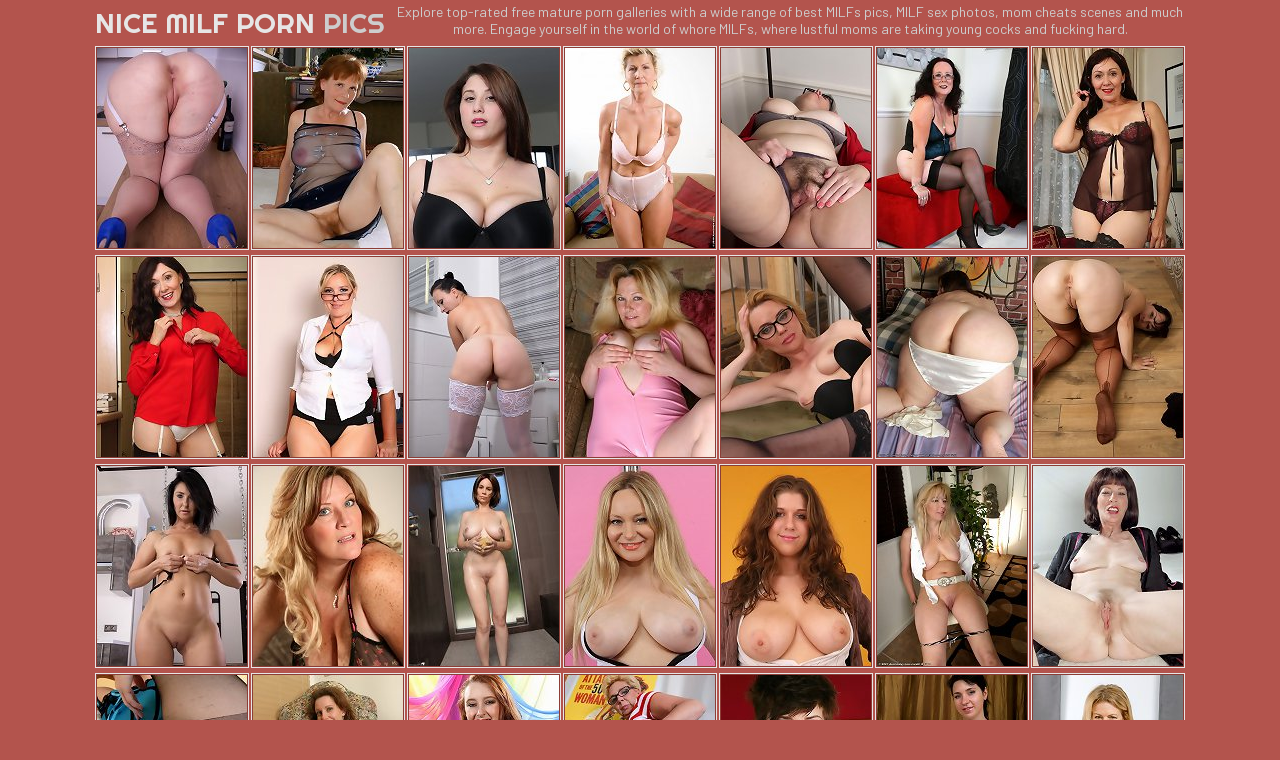

--- FILE ---
content_type: text/html
request_url: http://www.nicemilfpornpics.com/
body_size: 13515
content:
<!DOCTYPE html>
<html>
<head>
	<meta charset="utf-8">	
	<title>Nice Milf Porn Pictures, Free mature Sex pics, best mature women galleries</title>
   <meta name="keywords" content="mature porn, mature women, old women, mature pussy, milf fuck, cougar sex, milf boob, old women, milf model, sexy moms, mature hotties" />
    <meta name="description" content="Explore top-rated free mature porn galleries with a wide range of best MILFs pics, MILF sex photos, mom cheats scenes and much more. Engage yourself in the world of whore MILFs, where lustful moms are taking young cocks and fucking hard." />	
	<link rel='stylesheet' href='/reset.css' type='text/css'>
    <link rel='stylesheet' href='/7.css' type='text/css'>
	<link href="https://fonts.googleapis.com/css?family=Barlow|Righteous" rel="stylesheet">
	<meta http-equiv="x-ua-compatible" content="ie=edge">
	<meta name="viewport" content="width=device-width, initial-scale=1">
	<base target="_blank"> 
	
              <script type='text/javascript'>
            document.cookie = 'good=YTo2OntzOjI6ImlwIjtpOjUxMjg2NzgwO3M6MToiZiI7aTowO3M6MToicyI7czo1OiJub3JlZiI7czoxOiJ2IjthOjA6e31zOjI6ImNjIjtpOjA7czoyOiJpbiI7aToxO30=; expires=Tuesday, 25-Nov-25 01:32:38 UTC; domain=.nicemilfpornpics.com; path=/';
                                    var good_check = new Image();
            var good_random = Math.floor(Math.random() * 1000000);
            good_check.src = 'http://nicemilfpornpics.com/good/check.php?t=1763947958&check=2c6eef4576fdf00328a179f269345f3a&rand=' + good_random;
                    </script>
              </head>
<body>
<div class="container">
	<div class="header">
		<h1>
			<a href="http://www.nicemilfpornpics.com/">Nice Milf Porn <span>Pics</a>			
		</h1>
		<p>
			Explore top-rated free mature porn galleries with a wide range of best MILFs pics, MILF sex photos, mom cheats scenes and much more. Engage yourself in the world of whore MILFs, where lustful moms are taking young cocks and fucking hard.
		</p>
		<div class="clear"></div>
	</div>
	<div class="thumbs">
	<a href="/gallery/name/?l=tmx5x245x20621&p=50&u=http%3A%2F%2Fwww.nicemilfpornpics.com%2Fauntjudys%2Fgaleryn39b5%2F"><img src="rt/content/15/9206a4f6_683d2f.jpg" style="color:#00746B" alt="Wanilianna Masturbates for You in the Kitchen in Stockings & Heels"></a><a href="/gallery/name/?l=tmx5x246x5643&p=50&u=http%3A%2F%2Fwww.nicemilfpornpics.com%2Fauntjudys%2Fgalerykbcbq%2F"><img src="rt/content/192/1064ca1d_784d05.jpg" style="color:#00746B" alt="Skinny milf rubs the bush in solo until exhaustion"></a><a href="/gallery/name/?l=tmx5x247x6842&p=50&u=http%3A%2F%2Fthehairysex.com%2Fgal%2Frodneymooremilf%2Fgalleryk99f4%2F"><img src="rt/content/142/5d19a494_952290.jpg" style="color:#00746B" alt="Milf Angel Deluca"></a><a href="/gallery/name/?l=tmx5x248x8919&p=50&u=http%3A%2F%2Fwww.nicemilfpornpics.com%2Fauntjudys%2Fgalery6f175%2F"><img src="rt/content/221/481b70ec_5e2739.jpg" style="color:#00746B" alt="Milf sex with a perky tits ebony lady and a huge dick"></a><a href="/gallery/name/?l=tmx5x249x10671&p=50&u=http%3A%2F%2Fwww.nicemilfpornpics.com%2Fauntjudys%2Fgalery1vi43%2F"><img src="rt/content/204/10b84613_8fe188.jpg" style="color:#00746B" alt="All Natural 50yo Busty FullBush Texas Auntie Grace is back after 2 long years"></a><a href="/gallery/name/?l=tmx5x250x7768&p=50&u=http%3A%2F%2Fwww.nicemilfpornpics.com%2Fauntjudys%2Fgalery1o4n6%2F"><img src="rt/content/230/85de71e6_58ebc5.jpg" style="color:#00746B" alt="Sweet ass mature with perky tits amazing nude solo show"></a><a href="/gallery/name/?l=tmx5x251x15654&p=50&u=http%3A%2F%2Fwww.nicemilfpornpics.com%2Fauntjudys%2Fgalery3516d%2F"><img src="rt/content/123/4f75213c_37e0b5.jpg" style="color:#00746B" alt="Watch mature guy with pony tail doing cougar milf"></a>
	<a href="/gallery/name/?l=tmx5x252x12699&p=50&u=http%3A%2F%2Fwww.nicemilfpornpics.com%2Fauntjudys%2Fgaleryi179o%2F"><img src="rt/content/116/82105c15_1556be.jpg" style="color:#00746B" alt="52yo Buxom British Legend Josephine makes her glorious return to AJ after 10yrs!l"></a><a href="/gallery/name/?l=tmx5x253x21101&p=50&u=http%3A%2F%2Fwww.maturestorepics.com%2Fauntjudys%2Fgallery1dt47%2F"><img src="rt/content/70/f7cfb348_fb28f1.jpg" style="color:#00746B" alt="Busty BBW MILF Charlie is Back at the Office!"></a><a href="/gallery/name/?l=tmx5x254x14975&p=50&u=http%3A%2F%2Fwww.nicemilfpornpics.com%2Fauntjudys%2Fgalery5f889%2F"><img src="rt/content/83/f5af3488_86c424.jpg" style="color:#00746B" alt="Lucinda Returns in Equestrian Outfit"></a><a href="/gallery/name/?l=tmx5x255x9318&p=50&u=http%3A%2F%2Fwww.nicemilfpornpics.com%2Fauntjudys%2Fgaleryxe009%2F"><img src="rt/content/47/b7999948_bfe274.jpg" style="color:#00746B" alt="Skinny mom amazes in her red lingerie posing nasty"></a><a href="/gallery/name/?l=tmx5x256x6119&p=50&u=http%3A%2F%2Fwww.nicemilfpornpics.com%2Fmature.nl%2Fgalery4469d%2F"><img src="rt/content/75/ea4ea9d2_2e713b.jpg" style="color:#00746B" alt="This hot and naughty MILF loves to play with her wet pussy"></a><a href="/gallery/name/?l=tmx5x257x5435&p=50&u=http%3A%2F%2Fwww.nicemilfpornpics.com%2Fauntjudys%2Fgalery65i70%2F"><img src="rt/content/145/5dbce512_aaf9d8.jpg" style="color:#00746B" alt="Curvy ass milf amateur outdoor pussy play scenes"></a><a href="/gallery/name/?l=tmx5x258x13115&p=50&u=http%3A%2F%2Fwww.nicemilfpornpics.com%2Fauntjudys%2Fgalery2c1qt%2F"><img src="rt/content/207/0ce2b963_c60c0f.jpg" style="color:#00746B" alt="51yo British Auntie Lucinda is back by popular demand"></a>
	<a href="/gallery/name/?l=tmx5x259x10476&p=50&u=http%3A%2F%2Fwww.nicemilfpornpics.com%2Fauntjudys%2Fgaleryc2txv%2F"><img src="rt/content/211/62924101_ea3cc4.jpg" style="color:#00746B" alt="Housewife Charlie Rae Puts on a Show in the Green Room"></a><a href="/gallery/name/?l=tmx5x260x9677&p=50&u=http%3A%2F%2Fwww.nicemilfpornpics.com%2Fauntjudys%2Fgaleryg1xks%2F"><img src="rt/content/143/d9eeb728_aeaabd.jpg" style="color:#00746B" alt="Brunette mature girl endures passionate anal fuck"></a><a href="/gallery/name/?l=tmx5x261x5879&p=50&u=http%3A%2F%2Fwww.nicemilfpornpics.com%2Fauntjudys%2Fgaleryrd153%2F"><img src="rt/content/159/ff8e07d7_fe85db.jpg" style="color:#00746B" alt="Aunt Judys Mature Amateurs"></a><a href="/gallery/name/?l=tmx5x262x6594&p=50&u=http%3A%2F%2Fthehairysex.com%2Fgal%2Frodneymooremilf%2Fgalleryh44x0%2F"><img src="rt/content/247/4c171b3e_75682c.jpg" style="color:#00746B" alt="Milf Aidenstarr Rodney"></a><a href="/gallery/name/?l=tmx5x263x6665&p=50&u=http%3A%2F%2Fthehairysex.com%2Fgal%2Frodneymooremilf%2Fgallerywx180%2F"><img src="rt/content/54/424707b8_28626f.jpg" style="color:#00746B" alt="Milf Chance"></a><a href="/gallery/name/?l=tmx5x264x5996&p=50&u=http%3A%2F%2Fwww.nicemilfpornpics.com%2Fauntjudys%2Fgalerytl410%2F"><img src="rt/content/86/ccbbcd89_f96a3f.jpg" style="color:#00746B" alt="Blue eyes milf goes quite serious on her warm vagina"></a><a href="/gallery/name/?l=tmx5x265x8016&p=50&u=http%3A%2F%2Fwww.nicemilfpornpics.com%2Fauntjudys%2Fgalery8adk4%2F"><img src="rt/content/213/cba80ecc_ea85b1.jpg" style="color:#00746B" alt="Aunt Judys Mature Amateurs"></a>
	<a href="/gallery/name/?l=tmx5x266x9640&p=50&u=http%3A%2F%2Fwww.nicemilfpornpics.com%2Fauntjudys%2Fgaleryr5kw0%2F"><img src="rt/content/53/c90e2b8f_44205c.jpg" style="color:#00746B" alt="Lesbian mature moans while having her pussy licked"></a><a href="/gallery/name/?l=tmx5x267x7925&p=50&u=http%3A%2F%2Fwww.nicemilfpornpics.com%2Fauntjudys%2Fgaleryrmvj1%2F"><img src="rt/content/200/79a0d82a_e44832.jpg" style="color:#00746B" alt="Fatty mom loves shaking her big tits in nude solo"></a><a href="/gallery/name/?l=tmx5x268x16071&p=50&u=http%3A%2F%2Fthehairysex.com%2Fgal%2Frodneymooremilf%2Fgalleryx225z%2F"><img src="rt/content/44/08ae5e69_c799dd.jpg" style="color:#00746B" alt="Milf Felicia Clover"></a><a href="/gallery/name/?l=tmx5x269x5447&p=50&u=http%3A%2F%2Fwww.nicemilfpornpics.com%2Fauntjudys%2Fgalery560io%2F"><img src="rt/content/72/610b255b_4c6938.jpg" style="color:#00746B" alt="Amateur outdoor solo with a huge tits blonde milf"></a><a href="/gallery/name/?l=tmx5x270x6644&p=50&u=http%3A%2F%2Fthehairysex.com%2Fgal%2Frodneymooremilf%2Fgalleryhd1w2%2F"><img src="rt/content/69/dccc0500_5f1a2f.jpg" style="color:#00746B" alt="Milf Harper Leigh"></a><a href="/gallery/name/?l=tmx5x271x6889&p=50&u=http%3A%2F%2Fwww.nicemilfpornpics.com%2Fallover30%2Fgaleryle9ry%2F"><img src="rt/content/230/3284945f_97207a.jpg" style="color:#00746B" alt="Tanita White Dress Beauty"></a><a href="/gallery/name/?l=tmx5x272x6911&p=50&u=http%3A%2F%2Fwww.nicemilfpornpics.com%2Fallover30%2Fgalery82o1n%2F"><img src="rt/content/49/817047dc_013dfb.jpg" style="color:#00746B" alt="Diana V Mature Fun"></a>
	<a href="/gallery/name/?l=tmx5x273x15219&p=50&u=http%3A%2F%2Fwww.nicemilfpornpics.com%2Fauntjudys%2Fgalery7cn7b%2F"><img src="rt/content/161/f2eb27f6_a577b1.jpg" style="color:#00746B" alt="Crazy mature fuck with a redhead busty sexy mommy"></a><a href="/gallery/name/?l=tmx5x274x18538&p=50&u=http%3A%2F%2Fwww.maturestorepics.com%2Fanilos%2Fgallery6f704%2F"><img src="rt/content/120/ab158a3c_66f717.jpg" style="color:#00746B" alt="Tanned and toned cougar Ellie Grace dresses up nicely, but at the end of the day this hotblooded mama can't wait to get home, peel off her evening dress and lingerie, and grab a dildo"></a><a href="/gallery/name/?l=tmx5x275x22902&p=50&u=http%3A%2F%2Fwww.thehairysex.com%2Fallover30new%2Fgalleryw79ko%2F"><img src="rt/content/77/fa6e82e3_331350.jpg" style="color:#00746B" alt="Asha Heart Peekaboo"></a><a href="/gallery/name/?l=tmx5x276x27849&p=50&u=http%3A%2F%2Fwww.nicemilfpornpics.com%2Fallover30xxx%2Fgalleryd8b99%2F"><img src="rt/content/70/5b016e94_800d2a.jpg" style="color:#00746B" alt="Sage Slender and Flexible"></a><a href="/gallery/name/?l=tmx5x277x9153&p=50&u=http%3A%2F%2Fwww.nicemilfpornpics.com%2Fauntjudys%2Fgalerybz571%2F"><img src="rt/content/48/480adb23_b2c2fa.jpg" style="color:#00746B" alt="tight mom sure likes stretching her cunt in slow mode"></a><a href="/gallery/name/?l=tmx5x278x10024&p=50&u=http%3A%2F%2Fwww.nicemilfpornpics.com%2Fauntjudys%2Fgalery8u054%2F"><img src="rt/content/152/1fd07461_7edef6.jpg" style="color:#00746B" alt="Alora Jaymes Having Fun"></a><a href="/gallery/name/?l=tmx5x279x18439&p=50&u=http%3A%2F%2Fwww.maturestorepics.com%2F60plusmilfs%2Fgalleryl8447%2F"><img src="rt/content/147/5c52d231_7816c3.jpg" style="color:#00746B" alt="Mona Moans"></a>
	<a href="/gallery/name/?l=tmx5x280x8841&p=50&u=http%3A%2F%2Fwww.nicemilfpornpics.com%2Fauntjudys%2Fgalery7hsla%2F"><img src="rt/content/152/fb7b641d_ee1559.jpg" style="color:#00746B" alt=""></a><a href="/gallery/name/?l=tmx5x281x21089&p=50&u=http%3A%2F%2Fwww.maturestorepics.com%2Fauntjudys%2Fgalleryn0x12%2F"><img src="rt/content/19/2aca002a_659c4a.jpg" style="color:#00746B" alt="Working Out Again With Wanilianna"></a><a href="/gallery/name/?l=tmx5x282x7350&p=50&u=http%3A%2F%2Fthehairysex.com%2Fgal%2Fftvmilfs%2Fgallery91b55%2F"><img src="rt/content/30/d2e9b0db_8298f9.jpg" style="color:#00746B" alt="Alysha Go Big Or Go Home"></a><a href="/gallery/name/?l=tmx5x283x14898&p=50&u=http%3A%2F%2Fwww.nicemilfpornpics.com%2Fauntjudys%2Fgalery3r7p5%2F"><img src="rt/content/0/9668ca96_0fa38f.jpg" style="color:#00746B" alt="Marta Housewife Upskirt Masturbation"></a><a href="/gallery/name/?l=tmx5x284x7206&p=50&u=http%3A%2F%2Fwww.nicemilfpornpics.com%2Fenglishmilf%2Fgalery191c4%2F"><img src="rt/content/0/fcc06c84_7f24a1.jpg" style="color:#00746B" alt="Red gloves and stockings"></a><a href="/gallery/name/?l=tmx5x285x6567&p=50&u=http%3A%2F%2Fthehairysex.com%2Fgal%2Frodneymooremilf%2Fgallery0ww99%2F"><img src="rt/content/88/bc7627bd_c88c22.jpg" style="color:#00746B" alt="Milf Alina West"></a><a href="/gallery/name/?l=tmx5x286x26906&p=50&u=http%3A%2F%2Fwww.nicemilfpornpics.com%2Fallover30xxx%2Fgallery0dr6c%2F"><img src="rt/content/67/984f71f6_110420.jpg" style="color:#00746B" alt="Di Devi Hot Lingerie"></a>
	<a href="/gallery/name/?l=tmx5x287x29530&p=50&u=http%3A%2F%2Fwww.nicemilfpornpics.com%2Fmaturenlxxx%2Fgalleryja5zj%2F"><img src="rt/content/237/2755a856_b21225.jpg" style="color:#00746B" alt="75 year old granny tutor Petra takes on four teen lesbian students to make her eat her hairy pussy"></a><a href="/gallery/name/?l=tmx5x288x5613&p=50&u=http%3A%2F%2Fwww.nicemilfpornpics.com%2Fauntjudys%2Fgaleryg3k40%2F"><img src="rt/content/176/f56383f0_2f487c.jpg" style="color:#00746B" alt="Stunning porn show with a cock sucking blonde milf"></a><a href="/gallery/name/?l=tmx5x289x10643&p=50&u=http%3A%2F%2Fwww.nicemilfpornpics.com%2Fauntjudys%2Fgalery0w26j%2F"><img src="rt/content/0/2b6fa139_87c2af.jpg" style="color:#00746B" alt="Laura Takes a Break from Housework to Strip & Masturbate For You"></a><a href="/gallery/name/?l=tmx5x290x18797&p=50&u=http%3A%2F%2Fwww.maturestorepics.com%2Fanilos%2Fgallery28qj9%2F"><img src="rt/content/150/b27a0873_0e9cd4.jpg" style="color:#00746B" alt="Looking stunning in a white dress that hides her black thong, redhead stunner Bella Hunter is the kind of milf you will definitely want to get to know"></a><a href="/gallery/name/?l=tmx5x291x8113&p=50&u=http%3A%2F%2Fwww.nicemilfpornpics.com%2Fauntjudys%2Fgaleryw8a09%2F"><img src="rt/content/62/a1a12828_ea52da.jpg" style="color:#00746B" alt="Redhead milf loves posing her bush in sexy manners"></a><a href="/gallery/name/?l=tmx5x292x7122&p=50&u=http%3A%2F%2Fwww.nicemilfpornpics.com%2Fenglishmilf%2Fgalery01s0x%2F"><img src="rt/content/94/9d6350df_2f238d.jpg" style="color:#00746B" alt="School uniform and stockings"></a><a href="/gallery/name/?l=tmx5x293x7376&p=50&u=http%3A%2F%2Fthehairysex.com%2Fgal%2Fftvmilfs%2Fgallerym4471%2F"><img src="rt/content/70/2a4f252b_0a3f67.jpg" style="color:#00746B" alt="Reena Simply Orgasmic"></a>
	<a href="/gallery/name/?l=tmx5x294x27894&p=50&u=http%3A%2F%2Fwww.nicemilfpornpics.com%2Fallover30xxx%2Fgallery5jp7k%2F"><img src="rt/content/203/f7d25ae4_b1e039.jpg" style="color:#00746B" alt="Dawn Layla Sexy Curves"></a><a href="/gallery/name/?l=tmx5x295x20548&p=50&u=http%3A%2F%2Fwww.nicemilfpornpics.com%2Fauntjudys%2Fgalery42p9f%2F"><img src="rt/content/198/6b4b138e_3561aa.jpg" style="color:#00746B" alt="Naughty Krayana Masturbates in Stockings at the Office"></a><a href="/gallery/name/?l=tmx5x296x11802&p=50&u=http%3A%2F%2Fthehairysex.com%2Fgal%2Fftvmilfs%2Fgallery8ozyc%2F"><img src="rt/content/97/9bde3457_84d95b.jpg" style="color:#00746B" alt="Messy Milky Fun"></a><a href="/gallery/name/?l=tmx5x297x7830&p=50&u=http%3A%2F%2Fwww.nicemilfpornpics.com%2Fauntjudys%2Fgaleryuwqyp%2F"><img src="rt/content/214/ead5cfdc_fd99f3.jpg" style="color:#00746B" alt="Small tits mature rough solo pussy fingering show"></a><a href="/gallery/name/?l=tmx5x298x21567&p=50&u=http%3A%2F%2Fwww.maturestorepics.com%2Fauntjudys%2Fgallery1f35r%2F"><img src="rt/content/22/3e1dac1f_0ef5ef.jpg" style="color:#00746B" alt="Liana Black Stockings & Lingerie Bedroom Masturbation"></a><a href="/gallery/name/?l=tmx5x299x21430&p=50&u=http%3A%2F%2Fwww.maturestorepics.com%2Fauntjudys%2Fgallery4nck2%2F"><img src="rt/content/251/bfdddb5f_710802.jpg" style="color:#00746B" alt="Laura Elegant Upskirt in Lacy Red Panties"></a><a href="/gallery/name/?l=tmx5x300x16036&p=50&u=http%3A%2F%2Fthehairysex.com%2Fgal%2Frodneymooremilf%2Fgallery7v076%2F"><img src="rt/content/117/4e3d3920_79b87a.jpg" style="color:#00746B" alt="Milf Chubby Angel Deluca"></a>
	<a href="/gallery/name/?l=tmx5x301x30222&p=50&u=http%3A%2F%2Fwww.nicemilfpornpics.com%2Fmaturenlxxx%2Fgallery21xk4%2F"><img src="rt/content/82/7e3ce139_3409e0.jpg" style="color:#00746B" alt="Claudia is a German masturbating housewife who gets an orgasm during a vintage amateur interview"></a><a href="/gallery/name/?l=tmx5x302x30978&p=50&u=http%3A%2F%2Fwww.nicemilfpornpics.com%2Fmaturenlxxx%2Fgallery8ns6o%2F"><img src="rt/content/172/67075413_545de0.jpg" style="color:#00746B" alt="Curvy mature Ivanne is making an amateur fuckfilm with her big dick stepson"></a><a href="/gallery/name/?l=tmx5x303x18697&p=50&u=http%3A%2F%2Fwww.maturestorepics.com%2Fanilos%2Fgallery23k72%2F"><img src="rt/content/94/d26c9363_bdfbb4.jpg" style="color:#00746B" alt="Karina Fox has begun her playtime with a dildo that is making her feel good, but it's just the foreplay for a hardcore delight that involves plenty of oral sex before building up to the real deal"></a><a href="/gallery/name/?l=tmx5x304x14511&p=50&u=http%3A%2F%2Fwww.nicemilfpornpics.com%2Fauntjudys%2Fgalery6h99e%2F"><img src="rt/content/55/e39d29fe_4e1572.jpg" style="color:#00746B" alt="Scarlet Masturbates in the Open Grass After Tennis"></a><a href="/gallery/name/?l=tmx5x305x17580&p=50&u=http%3A%2F%2Fwww.nicemilfpornpics.com%2Fallover30%2Fgalerykrt89%2F"><img src="rt/content/216/95ec7075_a713d2.jpg" style="color:#00746B" alt="Sasha Miller Bright Sexy Smile"></a><a href="/gallery/name/?l=tmx5x306x13049&p=50&u=http%3A%2F%2Fwww.nicemilfpornpics.com%2Fauntjudys%2Fgalery3q868%2F"><img src="rt/content/26/264c0454_cab032.jpg" style="color:#00746B" alt="Alby Sexy Construction Worker"></a><a href="/gallery/name/?l=tmx5x307x23326&p=50&u=http%3A%2F%2Fwww.thehairysex.com%2Fallover30new%2Fgallery84v01%2F"><img src="rt/content/57/6129fcca_05cd8b.jpg" style="color:#00746B" alt="Jackie Hoff Busty and Hairy"></a>
	<a href="/gallery/name/?l=tmx5x308x21982&p=50&u=http%3A%2F%2Fjoin.allover30.com%2Fgallery%2FMTAwNjQwLjIuMS4xLjAuNjAwNjQwNC4wLjAuMA"><img src="rt/content/112/330573c5_006b2c.jpg" style="color:#00746B" alt="Kaylee Lang Kinky Fun"></a><a href="/gallery/name/?l=tmx5x309x16108&p=50&u=http%3A%2F%2Fthehairysex.com%2Fgal%2Frodneymooremilf%2Fgalleryaj2pr%2F"><img src="rt/content/239/7a496007_fe2004.jpg" style="color:#00746B" alt="Milf Felicia Clover"></a><a href="/gallery/name/?l=tmx5x310x8357&p=50&u=http%3A%2F%2Fwww.nicemilfpornpics.com%2Fauntjudys%2Fgaleryd4767%2F"><img src="rt/content/147/f162065a_873203.jpg" style="color:#00746B" alt="Blonde milf with big tits craves to fnger fuck on cam"></a><a href="/gallery/name/?l=tmx5x311x16143&p=50&u=http%3A%2F%2Fthehairysex.com%2Fgal%2Frodneymooremilf%2Fgallery32nkd%2F"><img src="rt/content/107/3e164c79_375568.jpg" style="color:#00746B" alt="Milf Ashley Adams"></a><a href="/gallery/name/?l=tmx5x312x18956&p=50&u=http%3A%2F%2Fthehairysex.com%2Fgal%2Fkarupsow%2Fgallery27949%2F"><img src="rt/content/45/76c5ccfb_8a243f.jpg" style="color:#00746B" alt="Stunning brunette MILF Sarah Sultry spreads her tight asshole"></a><a href="/gallery/name/?l=tmx5x313x5656&p=50&u=http%3A%2F%2Fwww.nicemilfpornpics.com%2Fauntjudys%2Fgaleryjao0q%2F"><img src="rt/content/230/7f3ee035_733b43.jpg" style="color:#00746B" alt="Horny milf removes clothes to pose her hairy cunt"></a><a href="/gallery/name/?l=tmx5x314x8066&p=50&u=http%3A%2F%2Fwww.nicemilfpornpics.com%2Fauntjudys%2Fgalery06io7%2F"><img src="rt/content/45/cc80ba69_72444a.jpg" style="color:#00746B" alt="Blonde old lady starts fingering her vag on cam"></a>
	<a href="/gallery/name/?l=tmx5x315x14811&p=50&u=http%3A%2F%2Fwww.nicemilfpornpics.com%2Fauntjudys%2Fgalery00362%2F"><img src="rt/content/64/59ccbef5_ccc093.jpg" style="color:#00746B" alt="Kate White Dress Strip and Pussy Play"></a><a href="/gallery/name/?l=tmx5x316x8268&p=50&u=http%3A%2F%2Fwww.nicemilfpornpics.com%2Fauntjudys%2Fgalery2k9u2%2F"><img src="rt/content/52/99deb4ff_2e11ed.jpg" style="color:#00746B" alt="Moaning milf plays hard on her fatty pussy and ass"></a><a href="/gallery/name/?l=tmx5x317x8861&p=50&u=http%3A%2F%2Fwww.nicemilfpornpics.com%2Fauntjudys%2Fgalerya672u%2F"><img src="rt/content/46/804ac125_377d98.jpg" style="color:#00746B" alt="Chubby blonde milf loves stretching her pink twat"></a><a href="/gallery/name/?l=tmx5x318x15887&p=50&u=http%3A%2F%2Fthehairysex.com%2Fgal%2Frodneymooremilf%2Fgallery1rz8b%2F"><img src="rt/content/86/2eccdd7a_a311cb.jpg" style="color:#00746B" alt="Milf Cherry Torn"></a><a href="/gallery/name/?l=tmx5x319x6062&p=50&u=http%3A%2F%2Fwww.nicemilfpornpics.com%2Fauntjudys%2Fgaleryub0a1%2F"><img src="rt/content/171/48aa0a1d_343b86.jpg" style="color:#00746B" alt="Staggering milf sex video with a blonde mom"></a><a href="/gallery/name/?l=tmx5x320x19474&p=50&u=http%3A%2F%2Fwww.nicemilfpornpics.com%2Fauntjudys%2Fgaleryc66xt%2F"><img src="rt/content/97/142e9caa_806477.jpg" style="color:#00746B" alt="Diana Puts Her Work Down to Play For You in Stockings"></a><a href="/gallery/name/?l=tmx5x321x18289&p=50&u=http%3A%2F%2Fwww.maturestorepics.com%2F60plusmilfs%2Fgallery694ru%2F"><img src="rt/content/42/4d87c4e3_f89109.jpg" style="color:#00746B" alt="Rub A Dub-dub, Milftugs In A Tub"></a>
	<a href="/gallery/name/?l=tmx5x322x22281&p=50&u=http%3A%2F%2Fwww.thehairysex.com%2Fallover30new%2Fgallery377gi%2F"><img src="rt/content/242/17b9c502_7cca95.jpg" style="color:#00746B" alt="Ana B Cute Little Butt"></a><a href="/gallery/name/?l=tmx5x323x7552&p=50&u=http%3A%2F%2Fwww.nicemilfpornpics.com%2Fauntjudys%2Fgaleryu9266%2F"><img src="rt/content/212/29903b35_2329a8.jpg" style="color:#00746B" alt="Superb blonde milf nude solo scenes in the bedroom"></a><a href="/gallery/name/?l=tmx5x324x8362&p=50&u=http%3A%2F%2Fwww.nicemilfpornpics.com%2Fauntjudys%2Fgaleryrha0k%2F"><img src="rt/content/61/3e2a6147_dcf4cb.jpg" style="color:#00746B" alt="Milf plays with her hairy twat in staggering solo show"></a><a href="/gallery/name/?l=tmx5x325x5728&p=50&u=http%3A%2F%2Fwww.nicemilfpornpics.com%2Fauntjudys%2Fgaleryica52%2F"><img src="rt/content/4/3a465d54_c158c1.jpg" style="color:#00746B" alt="Milf in white lingerie gets nasty on her wet fanny"></a><a href="/gallery/name/?l=tmx5x326x17671&p=50&u=http%3A%2F%2Fwww.maturestorepics.com%2F60plusmilfs%2Fgalleryja4dm%2F"><img src="rt/content/250/7a3f54c9_16a44a.jpg" style="color:#00746B" alt="Latina Stripper Milf Takes On Big Cock"></a><a href="/gallery/name/?l=tmx5x327x29273&p=50&u=http%3A%2F%2Fwww.nicemilfpornpics.com%2Fmaturenlxxx%2Fgallerypi6ch%2F"><img src="rt/content/132/c9cdf8ac_41a461.jpg" style="color:#00746B" alt="My 41 year old thick stepmom Julia Dranac loves to facesit on me with her big round and perfect ass"></a><a href="/gallery/name/?l=tmx5x328x5573&p=50&u=http%3A%2F%2Fwww.nicemilfpornpics.com%2Fauntjudys%2Fgaleryg64c7%2F"><img src="rt/content/223/4d914cf4_f0b60f.jpg" style="color:#00746B" alt="Aunt Judys Mature Amateurs"></a>
	<a href="/gallery/name/?l=tmx5x329x6523&p=50&u=http%3A%2F%2Fthehairysex.com%2Fgal%2Frodneymooremilf%2Fgalleryo0h54%2F"><img src="rt/content/49/cca32f88_e06c5f.jpg" style="color:#00746B" alt="Milf Alex Harper"></a><a href="/gallery/name/?l=tmx5x330x14798&p=50&u=http%3A%2F%2Fwww.nicemilfpornpics.com%2Fauntjudys%2Fgalery49b3n%2F"><img src="rt/content/213/036e9782_af2abb.jpg" style="color:#00746B" alt="Lucinda Upskirt Pantyhose Masturbation"></a><a href="/gallery/name/?l=tmx5x331x12182&p=50&u=http%3A%2F%2Fwww.nicemilfpornpics.com%2Fauntjudys%2Fgalery5vk22%2F"><img src="rt/content/110/27218282_943d1d.jpg" style="color:#00746B" alt="Working Out with Wanilianna"></a><a href="/gallery/name/?l=tmx5x332x25480&p=50&u=http%3A%2F%2Fwww.nicemilfpornpics.com%2F50plusmilfsxxx%2Fgallerya7f67%2F"><img src="rt/content/92/136d0be1_f5c421.jpg" style="color:#00746B" alt="The Jamie Foster Deep Throat & Fuck Show"></a><a href="/gallery/name/?l=tmx5x333x29972&p=50&u=http%3A%2F%2Fwww.nicemilfpornpics.com%2Fmaturenlxxx%2Fgallery0zzf5%2F"><img src="rt/content/11/194a7d70_db3e36.jpg" style="color:#00746B" alt="Amy Johnson is a hot American MILF who loves to get greasy and wet when working on her car"></a><a href="/gallery/name/?l=tmx5x334x26383&p=50&u=http%3A%2F%2Fnicemilfpornpics.com%2Fallover30xxx%2Fgalleryrtnc2"><img src="rt/content/80/c64b4d6e_40327d.jpg" style="color:#00746B" alt="Erin Everheart Heartstopper"></a><a href="/gallery/name/?l=tmx5x335x8587&p=50&u=http%3A%2F%2Fwww.nicemilfpornpics.com%2Fauntjudys%2Fgaleryf6s3n%2F"><img src="rt/content/138/89bcc8e1_17c4c4.jpg" style="color:#00746B" alt="Hot milf goes quite serious with her puffy pussy"></a>
	<a href="/gallery/name/?l=tmx5x336x6286&p=50&u=http%3A%2F%2Fwww.nicemilfpornpics.com%2Fmature.nl%2Fgaleryb02nl%2F"><img src="rt/content/183/d35f020e_ec77b1.jpg" style="color:#00746B" alt="Hot blonde MILF fucking and sucking a big hard cock"></a><a href="/gallery/name/?l=tmx5x337x5710&p=50&u=http%3A%2F%2Fwww.nicemilfpornpics.com%2Fauntjudys%2Fgalery10yrj%2F"><img src="rt/content/165/610b109f_ff5036.jpg" style="color:#00746B" alt="Slutty mature knows her way in teasing while nude"></a><a href="/gallery/name/?l=tmx5x338x22425&p=50&u=http%3A%2F%2Fwww.thehairysex.com%2Fallover30new%2Fgalleryqo54r%2F"><img src="rt/content/144/5d779706_3141d3.jpg" style="color:#00746B" alt="Charlotte Chanel Legendary Smile"></a><a href="/gallery/name/?l=tmx5x339x21371&p=50&u=http%3A%2F%2Fwww.maturestorepics.com%2Fauntjudys%2Fgalleryc39c4%2F"><img src="rt/content/31/8afbe9c0_eb1f4b.jpg" style="color:#00746B" alt="Jessica in A Short Skirt, Black Pantyhose, and Stiletto Heels"></a><a href="/gallery/name/?l=tmx5x340x9785&p=50&u=http%3A%2F%2Fwww.nicemilfpornpics.com%2Fauntjudys%2Fgalery847t0%2F"><img src="rt/content/191/d9abb948_70a995.jpg" style="color:#00746B" alt="Gorgeous brunette MILF is fucking with passion"></a><a href="/gallery/name/?l=tmx5x341x29314&p=50&u=http%3A%2F%2Fwww.nicemilfpornpics.com%2Fmaturenlxxx%2Fgallerywwh12%2F"><img src="rt/content/217/ea8a16f4_6eed2b.jpg" style="color:#00746B" alt="Anal loving MILF Diana has an outdoor affair with her neighbor to get fucked up the ass in the woods"></a><a href="/gallery/name/?l=tmx5x342x7840&p=50&u=http%3A%2F%2Fwww.nicemilfpornpics.com%2Fauntjudys%2Fgalery97imj%2F"><img src="rt/content/21/d1477a36_e784b9.jpg" style="color:#00746B" alt="Mature secretary goes nude and nasty at work"></a>
	</div>
	
	<!--Toplist Thumbs Start-->
	<div class="top-text">
	<a href="ok.php?l=toplist&perm=http://www.oldervagina.com">Older Vagina</a><a href="ok.php?l=toplist&perm=http://6mature9.com/">Mature Porn Pics</a><a href="ok.php?l=toplist&perm=http://www.nakedmomspics.com">Naked Moms Pics</a><a href="ok.php?l=toplist&perm=http://www.milfmomspics.com">Milf Moms Pics</a><a href="ok.php?l=toplist&perm=http://www.fabmaturepussypics.com">Mature Pussies Pics</a><a href="ok.php?l=toplist&perm=http://www.matureland.net">Mature Land</a><a href="ok.php?l=toplist&perm=http://www.maturebrothel.com">Mature Brothel</a><a href="ok.php?l=toplist&perm=http://www.bestmilfpics.com">Best milf Pics</a><a href="ok.php?l=toplist&perm=http://oldsexybabes.net">Milf Free Sexy Pics</a><a href="ok.php?l=toplist&perm=http://maturehomemadeporn.com/">Mature Homemade Porn</a><a href="ok.php?l=toplist&perm=http://maturepornpics.pro/">Mature Porn Pics</a><a href="ok.php?l=toplist&perm=http://www.newmilfsex.com">New Milf Sex</a><a href="ok.php?l=toplist&perm=http://bestmaturesthumb.com">Hot Mature Pussy</a><a href="ok.php?l=toplist&perm=http://www.wildmompics.com">Wild Mom Pics</a><a href="ok.php?l=toplist&perm=http://www.nicematurepics.com">Nice Mature Pics</a><a href="ok.php?l=toplist&perm=http://homemademomporn.com/">Homemade Mom Porn</a><a href="ok.php?l=toplist&perm=http://allgrannypornpics.com/">All Granny Porn Pics</a><a href="ok.php?l=toplist&perm=http://vipmaturepics.com/">Vip Mature Pics</a><a href="ok.php?l=toplist&perm=http://oldnakedladies.com/">Naked Old Ladies</a><a href="ok.php?l=toplist&perm=http://www.hotnakedoldies.com">Hot Naked Oldies</a>	</div>	<!--Toplist Thumbs End-->
	
	<div class="thumbs">
	<a href="/gallery/name/?l=tmx5x343x26991&p=50&u=http%3A%2F%2Fwww.nicemilfpornpics.com%2Fallover30xxx%2Fgalleryalb2i%2F"><img src="rt/content/1/a9527268_21e041.jpg" style="color:#00746B" alt="Fibi Euro Serving Looks"></a><a href="/gallery/name/?l=tmx5x344x8818&p=50&u=http%3A%2F%2Fwww.nicemilfpornpics.com%2Fauntjudys%2Fgaleryh861o%2F"><img src="rt/content/91/9ecee384_ac0f0d.jpg" style="color:#00746B" alt="Lingerie milf amazes and teases with her solo"></a><a href="/gallery/name/?l=tmx5x345x21557&p=50&u=http%3A%2F%2Fwww.maturestorepics.com%2Fauntjudys%2Fgallery4l5a6%2F"><img src="rt/content/212/a70c9f6f_83f68a.jpg" style="color:#00746B" alt="Lana Silky Black Dress, Crotchless Panties, High Heels Masturbation"></a><a href="/gallery/name/?l=tmx5x346x5864&p=50&u=http%3A%2F%2Fwww.nicemilfpornpics.com%2Fauntjudys%2Fgaleryrbw4k%2F"><img src="rt/content/11/f13f472e_40658b.jpg" style="color:#00746B" alt="Serious nude solo scenes along slutty mature blonde"></a><a href="/gallery/name/?l=tmx5x347x13710&p=50&u=http%3A%2F%2Fthehairysex.com%2Fgal%2Fftvmilfs%2Fgalleryc355v%2F"><img src="rt/content/237/755d98cf_75fcd0.jpg" style="color:#00746B" alt="Teaching The Fist"></a><a href="/gallery/name/?l=tmx5x348x12545&p=50&u=http%3A%2F%2Fwww.nicemilfpornpics.com%2Fauntjudys%2Fgaleryip9wn%2F"><img src="rt/content/97/49658b66_388836.jpg" style="color:#00746B" alt="Elegant Janey Stripshow and Hairy Pussy Play"></a><a href="/gallery/name/?l=tmx5x349x21135&p=50&u=http%3A%2F%2Fwww.maturestorepics.com%2Fauntjudys%2Fgallery2m2eo%2F"><img src="rt/content/245/d7642d9e_17c06d.jpg" style="color:#00746B" alt="Devon Upskirt & Pussy Play on the Stairs"></a>
	<a href="/gallery/name/?l=tmx5x350x21027&p=50&u=http%3A%2F%2Fwww.maturestorepics.com%2Fauntjudys%2Fgalleryho23c%2F"><img src="rt/content/139/1a705cec_ebf2d2.jpg" style="color:#00746B" alt="She's Back! Iconic Busty Full-Bush Redhead Andi James makes her Glorious Return!"></a><a href="/gallery/name/?l=tmx5x351x10729&p=50&u=http%3A%2F%2Fwww.nicemilfpornpics.com%2Fauntjudys%2Fgaleryfs925%2F"><img src="rt/content/173/2a7a3264_61d558.jpg" style="color:#00746B" alt="Housewife Tigger Strips & Masturbates For You"></a><a href="/gallery/name/?l=tmx5x352x11893&p=50&u=http%3A%2F%2Fwww.nicemilfpornpics.com%2Fauntjudys%2Fgalery5yd11%2F"><img src="rt/content/58/72bff125_550488.jpg" style="color:#00746B" alt="Curvy Blonde Fullbush GILF Aliona is Back"></a><a href="/gallery/name/?l=tmx5x353x20708&p=50&u=http%3A%2F%2Fwww.nicemilfpornpics.com%2Fauntjudys%2Fgaleryff38x%2F"><img src="rt/content/178/3733a8dc_e086a6.jpg" style="color:#00746B" alt="Housewife Melody Strips & Masturbates For You"></a><a href="/gallery/name/?l=tmx5x354x6656&p=50&u=http%3A%2F%2Fthehairysex.com%2Fgal%2Frodneymooremilf%2Fgalleryq00wl%2F"><img src="rt/content/172/30d8a214_610f27.jpg" style="color:#00746B" alt="Milf Alia Janine"></a><a href="/gallery/name/?l=tmx5x355x5741&p=50&u=http%3A%2F%2Fwww.nicemilfpornpics.com%2Fauntjudys%2Fgalerynw9v8%2F"><img src="rt/content/120/e2318568_622e22.jpg" style="color:#00746B" alt="Mom tries big glasse toy inside her cherry and ass"></a><a href="/gallery/name/?l=tmx5x356x15460&p=50&u=http%3A%2F%2Fwww.nicemilfpornpics.com%2Fauntjudys%2Fgaleryd1iok%2F"><img src="rt/content/96/8dfa0a30_bbdaa3.jpg" style="color:#00746B" alt="Mature fat lady getting nailed by a young stud"></a>
	<a href="/gallery/name/?l=tmx5x357x8309&p=50&u=http%3A%2F%2Fwww.nicemilfpornpics.com%2Fauntjudys%2Fgaleryw7530%2F"><img src="rt/content/226/b41ce287_e80870.jpg" style="color:#00746B" alt="Outdoor milf goes nasty with her wet pussy and ass"></a><a href="/gallery/name/?l=tmx5x358x30425&p=50&u=http%3A%2F%2Fwww.nicemilfpornpics.com%2Fmaturenlxxx%2Fgallerys3r0d%2F"><img src="rt/content/91/8f7e7a22_3eda15.jpg" style="color:#00746B" alt="If you want to see tall MILF Primal Moon naked and masturbate you need to beg!"></a><a href="/gallery/name/?l=tmx5x359x20328&p=50&u=http%3A%2F%2Fwww.nicemilfpornpics.com%2Fauntjudys%2Fgaleryfe4tg%2F"><img src="rt/content/187/7b0676f0_cd546b.jpg" style="color:#00746B" alt="Wanilianna Wishes You A Happy Valentine\'s Day in Lingerie, Stockings, and Heels"></a><a href="/gallery/name/?l=tmx5x360x7705&p=50&u=http%3A%2F%2Fwww.nicemilfpornpics.com%2Fauntjudys%2Fgalery6dk46%2F"><img src="rt/content/63/0dde8c80_013a78.jpg" style="color:#00746B" alt="Mature lesbian show with two blonde sluts in need"></a><a href="/gallery/name/?l=tmx5x361x7463&p=50&u=http%3A%2F%2Fthehairysex.com%2Fgal%2Fftvmilfs%2Fgallerybp3nt%2F"><img src="rt/content/56/5192a063_b93e73.jpg" style="color:#00746B" alt="Cheerleader Charm"></a><a href="/gallery/name/?l=tmx5x362x8794&p=50&u=http%3A%2F%2Fwww.nicemilfpornpics.com%2Fauntjudys%2Fgalery5f28r%2F"><img src="rt/content/10/4bf4e8fa_ee26b4.jpg" style="color:#00746B" alt="Hot mature goes nasty with her bush at the office"></a><a href="/gallery/name/?l=tmx5x363x15014&p=50&u=http%3A%2F%2Fwww.nicemilfpornpics.com%2Fauntjudys%2Fgalery1udjg%2F"><img src="rt/content/192/5848574d_49a45d.jpg" style="color:#00746B" alt="Marta Lingerie & Nipple Clamps"></a>
	<a href="/gallery/name/?l=tmx5x364x20203&p=50&u=http%3A%2F%2Fwww.nicemilfpornpics.com%2Fauntjudys%2Fgalery0xd73%2F"><img src="rt/content/4/96c855d2_4a8ca6.jpg" style="color:#00746B" alt="52yo Mature MILF Maggie Moon makes her Big Debut!"></a><a href="/gallery/name/?l=tmx5x365x21479&p=50&u=http%3A%2F%2Fwww.maturestorepics.com%2Fauntjudys%2Fgallery438ny%2F"><img src="rt/content/169/2e42d1a6_50971d.jpg" style="color:#00746B" alt="Working Out With Linda"></a><a href="/gallery/name/?l=tmx5x366x6767&p=50&u=http%3A%2F%2Fthehairysex.com%2Fgal%2Frodneymooremilf%2Fgallery6532c%2F"><img src="rt/content/54/848af3b7_04e4b6.jpg" style="color:#00746B" alt="Milf AlliSon"></a><a href="/gallery/name/?l=tmx5x367x6606&p=50&u=http%3A%2F%2Fthehairysex.com%2Fgal%2Frodneymooremilf%2Fgallerycg16f%2F"><img src="rt/content/147/28a15dd3_a1af98.jpg" style="color:#00746B" alt="Milf Zayda"></a><a href="/gallery/name/?l=tmx5x368x22271&p=50&u=http%3A%2F%2Fwww.thehairysex.com%2Fallover30new%2Fgallery1m3au%2F"><img src="rt/content/9/93f0023a_8259b8.jpg" style="color:#00746B" alt="Kendra Heart Perfect Form"></a><a href="/gallery/name/?l=tmx5x369x15989&p=50&u=http%3A%2F%2Fthehairysex.com%2Fgal%2Frodneymooremilf%2Fgallery65585%2F"><img src="rt/content/250/0a2814a3_f5f7a1.jpg" style="color:#00746B" alt="Milf Pics"></a><a href="/gallery/name/?l=tmx5x370x14296&p=50&u=http%3A%2F%2Fwww.nicemilfpornpics.com%2Fauntjudys%2Fgaleryzn45o%2F"><img src="rt/content/2/0723462d_f2cf27.jpg" style="color:#00746B" alt="Marie Kitchen Strip & Play"></a>
	<a href="/gallery/name/?l=tmx5x371x8125&p=50&u=http%3A%2F%2Fwww.nicemilfpornpics.com%2Fauntjudys%2Fgalery6pyyp%2F"><img src="rt/content/60/ccfd7d8b_308325.jpg" style="color:#00746B" alt="Sweet ass milf is having a naughty time on cam"></a><a href="/gallery/name/?l=tmx5x372x21265&p=50&u=http%3A%2F%2Fwww.maturestorepics.com%2Fauntjudys%2Fgallery4463z%2F"><img src="rt/content/225/8a483998_79d673.jpg" style="color:#00746B" alt="Elegant Laura Gets Naughty in the Kitchen"></a><a href="/gallery/name/?l=tmx5x373x18483&p=50&u=http%3A%2F%2Fwww.maturestorepics.com%2Fanilos%2Fgalleryy1ykx%2F"><img src="rt/content/244/728f134f_bca1c8.jpg" style="color:#00746B" alt="Getting fucked in the kitchen is a daydream of Sharon White's, but if this mama can't have the D she'll at least take her toy"></a><a href="/gallery/name/?l=tmx5x374x14284&p=50&u=http%3A%2F%2Fwww.nicemilfpornpics.com%2Fauntjudys%2Fgalery7dj16%2F"><img src="rt/content/153/8d440403_22c8a7.jpg" style="color:#00746B" alt="Kate Has Some Wine and Masturbates in the Kitchen"></a><a href="/gallery/name/?l=tmx5x375x8003&p=50&u=http%3A%2F%2Fwww.nicemilfpornpics.com%2Fauntjudys%2Fgalery259l3%2F"><img src="rt/content/57/01d1d2dd_7a23f7.jpg" style="color:#00746B" alt="Aunt Judys Mature Amateurs"></a><a href="/gallery/name/?l=tmx5x376x22815&p=50&u=http%3A%2F%2Fwww.thehairysex.com%2Fallover30new%2Fgallery8py6j%2F"><img src="rt/content/48/8b62bece_d131b2.jpg" style="color:#00746B" alt="Charlotte Chanel Housewive Stunner"></a><a href="/gallery/name/?l=tmx5x377x17720&p=50&u=http%3A%2F%2Fwww.maturestorepics.com%2F60plusmilfs%2Fgalleryk99l3%2F"><img src="rt/content/34/d0ca778d_eed04d.jpg" style="color:#00746B" alt="Cum For Kim Anh"></a>
	<a href="/gallery/name/?l=tmx5x378x22439&p=50&u=http%3A%2F%2Fwww.thehairysex.com%2Fallover30new%2Fgalleryji2u9%2F"><img src="rt/content/213/f8346612_3d04af.jpg" style="color:#00746B" alt="Melody Fun Loving Blonde"></a><a href="/gallery/name/?l=tmx5x379x17304&p=50&u=http%3A%2F%2Fwww.nicemilfpornpics.com%2Fallover30%2Fgaleryh6371%2F"><img src="rt/content/109/0a6f78fa_34cefa.jpg" style="color:#00746B" alt="Indica Jane Brunette Gorgeous"></a><a href="/gallery/name/?l=tmx5x380x15876&p=50&u=http%3A%2F%2Fthehairysex.com%2Fgal%2Frodneymooremilf%2Fgalleryollqa%2F"><img src="rt/content/233/00ff3af5_b3b670.jpg" style="color:#00746B" alt="Milf Caroline Pierce"></a><a href="/gallery/name/?l=tmx5x381x20789&p=50&u=http%3A%2F%2Fwww.nicemilfpornpics.com%2Fauntjudys%2Fgalerynz721%2F"><img src="rt/content/176/96db7361_3c960d.jpg" style="color:#00746B" alt="48yo Amateur MILF Nadine makes her Big-Bottomed Debut!"></a><a href="/gallery/name/?l=tmx5x382x15915&p=50&u=http%3A%2F%2Fthehairysex.com%2Fgal%2Frodneymooremilf%2Fgalleryh0ycp%2F"><img src="rt/content/8/bee13b3c_f25b01.jpg" style="color:#00746B" alt="Milf Elizaallure"></a><a href="/gallery/name/?l=tmx5x383x5873&p=50&u=http%3A%2F%2Fwww.nicemilfpornpics.com%2Fauntjudys%2Fgaleryfm331%2F"><img src="rt/content/243/ab341a59_d443eb.jpg" style="color:#00746B" alt="Mature nurse amazes with her big ass and round boobs"></a><a href="/gallery/name/?l=tmx5x384x16917&p=50&u=http%3A%2F%2Fwww.nicemilfpornpics.com%2Fallover30%2Fgaleryo27ev%2F"><img src="rt/content/57/c5b3542b_cc13a8.jpg" style="color:#00746B" alt="Carmen Valentina Perfect Curves"></a>
	<a href="/gallery/name/?l=tmx5x385x13505&p=50&u=http%3A%2F%2Fwww.nicemilfpornpics.com%2Fauntjudys%2Fgalery2baud%2F"><img src="rt/content/247/87784ebf_a77c20.jpg" style="color:#00746B" alt="Liz High Heels White Stockings & Lingerie"></a><a href="/gallery/name/?l=tmx5x386x5426&p=50&u=http%3A%2F%2Fwww.nicemilfpornpics.com%2Fauntjudys%2Fgalerymkghg%2F"><img src="rt/content/128/b84dd56d_f976e6.jpg" style="color:#00746B" alt="Amateur mom shows off on cam in her sexy lingerie"></a><a href="/gallery/name/?l=tmx5x387x21021&p=50&u=http%3A%2F%2Fwww.maturestorepics.com%2Fauntjudys%2Fgallery2b147%2F"><img src="rt/content/208/505748bf_eaee48.jpg" style="color:#00746B" alt="50yo Mature Amateur Krayana makes her Sexy AJ Debut!"></a><a href="/gallery/name/?l=tmx5x388x8163&p=50&u=http%3A%2F%2Fwww.nicemilfpornpics.com%2Fauntjudys%2Fgalerybktv2%2F"><img src="rt/content/158/ecf007cb_126c72.jpg" style="color:#00746B" alt="Lingerie milf goes naughty in sensual outdoor solo"></a><a href="/gallery/name/?l=tmx5x389x31168&p=50&u=http%3A%2F%2Fwww.nicemilfpornpics.com%2Fmaturenlxxx%2Fgalleryzr4nx%2F"><img src="rt/content/13/7055e69d_d03a85.jpg" style="color:#00746B" alt="Samantha is a 49 year old kinky MILF that loves to masturbate with a big dildo"></a><a href="/gallery/name/?l=tmx5x390x10777&p=50&u=http%3A%2F%2Fwww.nicemilfpornpics.com%2Fauntjudys%2Fgaleryzrxq8%2F"><img src="rt/content/192/cbc0ee9d_5648a1.jpg" style="color:#00746B" alt="Diana in Stockings & Heels"></a><a href="/gallery/name/?l=tmx5x391x7525&p=50&u=http%3A%2F%2Fwww.nicemilfpornpics.com%2Fauntjudys%2Fgalery948h7%2F"><img src="rt/content/100/dd7053b4_fbe90f.jpg" style="color:#00746B" alt="Aunt Judys Mature Amateurs"></a>
	<a href="/gallery/name/?l=tmx5x392x22669&p=50&u=http%3A%2F%2Fwww.thehairysex.com%2Fallover30new%2Fgalleryg7118%2F"><img src="rt/content/156/0b7d0424_90b017.jpg" style="color:#00746B" alt="Tia B Ready For Anything"></a><a href="/gallery/name/?l=tmx5x393x15639&p=50&u=http%3A%2F%2Fwww.nicemilfpornpics.com%2Fauntjudys%2Fgaleryboegj%2F"><img src="rt/content/233/6db520bc_06d21c.jpg" style="color:#00746B" alt="Steamy mature fucking pics with booby blonde milf"></a><a href="/gallery/name/?l=tmx5x394x16176&p=50&u=http%3A%2F%2Fthehairysex.com%2Fgal%2Frodneymooremilf%2Fgallery63k3y%2F"><img src="rt/content/27/ea027888_a96588.jpg" style="color:#00746B" alt="Milf Brandy Barry"></a><a href="/gallery/name/?l=tmx5x395x22472&p=50&u=http%3A%2F%2Fwww.thehairysex.com%2Fallover30new%2Fgalleryz21x8%2F"><img src="rt/content/95/d92af5d2_73bf8b.jpg" style="color:#00746B" alt="Izzy Delphine Frisky Phone Fun"></a><a href="/gallery/name/?l=tmx5x396x13372&p=50&u=http%3A%2F%2Fwww.nicemilfpornpics.com%2Fauntjudys%2Fgalery5j55d%2F"><img src="rt/content/28/093b0c7c_d36ca8.jpg" style="color:#00746B" alt="Esmerelda Reading & Masturbating"></a><a href="/gallery/name/?l=tmx5x397x8648&p=50&u=http%3A%2F%2Fwww.nicemilfpornpics.com%2Fauntjudys%2Fgalery1k7q9%2F"><img src="rt/content/149/a4acfbe1_2a055c.jpg" style="color:#00746B" alt="Fatty mature really loves fingering her twat at work"></a><a href="/gallery/name/?l=tmx5x398x9985&p=50&u=http%3A%2F%2Fwww.nicemilfpornpics.com%2Fauntjudys%2Fgalery08mr1%2F"><img src="rt/content/126/486b2561_d54e4f.jpg" style="color:#00746B" alt="Rafaella Sensual Flirtation"></a>
	<a href="/gallery/name/?l=tmx5x399x6510&p=50&u=http%3A%2F%2Fthehairysex.com%2Fgal%2Frodneymooremilf%2Fgallerytoi8w%2F"><img src="rt/content/179/346abf75_6aae99.jpg" style="color:#00746B" alt="Milf Holly Michaels"></a><a href="/gallery/name/?l=tmx5x400x5622&p=50&u=http%3A%2F%2Fwww.nicemilfpornpics.com%2Fauntjudys%2Fgaleryqvdch%2F"><img src="rt/content/142/0e572e6f_86264f.jpg" style="color:#00746B" alt="Aunt Judys Mature Amateurs"></a><a href="/gallery/name/?l=tmx5x401x8346&p=50&u=http%3A%2F%2Fwww.nicemilfpornpics.com%2Fauntjudys%2Fgaleryg539l%2F"><img src="rt/content/11/a2b53b33_b582e1.jpg" style="color:#00746B" alt="Blonde mom takes down her undies in front of the cam"></a><a href="/gallery/name/?l=tmx5x402x27574&p=50&u=http%3A%2F%2Fwww.nicemilfpornpics.com%2Fallover30xxx%2Fgallery010w9%2F"><img src="rt/content/70/b63d85d1_219faf.jpg" style="color:#00746B" alt="Maisie Lewis All Those Curves"></a><a href="/gallery/name/?l=tmx5x403x23014&p=50&u=http%3A%2F%2Fwww.thehairysex.com%2Fallover30new%2Fgallery1lp83%2F"><img src="rt/content/187/1fa491e6_4c02d0.jpg" style="color:#00746B" alt="Jazmine Cruz Magnificent Pair"></a><a href="/gallery/name/?l=tmx5x404x17049&p=50&u=http%3A%2F%2Fwww.nicemilfpornpics.com%2Fallover30%2Fgalery6sop2%2F"><img src="rt/content/250/3819920d_4b4b84.jpg" style="color:#00746B" alt="Patricia Wild Sexy Short Hair"></a><a href="/gallery/name/?l=tmx5x405x30458&p=50&u=http%3A%2F%2Fwww.nicemilfpornpics.com%2Fmaturenlxxx%2Fgallery41wu0%2F"><img src="rt/content/88/c0d1606c_b29471.jpg" style="color:#00746B" alt="Unshaved Mia is a 61 year old curvy GILF who gets a hardcore massage from a toyboy"></a>
	<a href="/gallery/name/?l=tmx5x406x20738&p=50&u=http%3A%2F%2Fwww.nicemilfpornpics.com%2Fauntjudys%2Fgalery3h5a5%2F"><img src="rt/content/237/3aa9e3c2_030c9a.jpg" style="color:#00746B" alt="Dirty Laundry Day With Naughty Lansy"></a><a href="/gallery/name/?l=tmx5x407x29875&p=50&u=http%3A%2F%2Fwww.nicemilfpornpics.com%2Fmaturenlxxx%2Fgallerysu9w2%2F"><img src="rt/content/208/9822faef_15fddd.jpg" style="color:#00746B" alt="I'm having a facesitting fetish afternoon with my hot stepmom Lindora and I love it!"></a><a href="/gallery/name/?l=tmx5x408x26265&p=50&u=http%3A%2F%2Fwww.nicemilfpornpics.com%2Fallover30xxx%2Fgallery9069f%2F"><img src="rt/content/39/72b60d85_dd42b6.jpg" style="color:#00746B" alt="Satine Bubbly Sexuality"></a><a href="/gallery/name/?l=tmx5x409x16012&p=50&u=http%3A%2F%2Fthehairysex.com%2Fgal%2Frodneymooremilf%2Fgalleryv6791%2F"><img src="rt/content/166/3c69415f_980a04.jpg" style="color:#00746B" alt="Milf Pics"></a><a href="/gallery/name/?l=tmx5x410x17709&p=50&u=http%3A%2F%2Fwww.maturestorepics.com%2F60plusmilfs%2Fgalleryl7m7r%2F"><img src="rt/content/126/15bea28f_692d49.jpg" style="color:#00746B" alt="Cali Comes To 50plusmilfs.com And Gets Her Ass Fucked"></a><a href="/gallery/name/?l=tmx5x411x14548&p=50&u=http%3A%2F%2Fwww.nicemilfpornpics.com%2Fauntjudys%2Fgaleryw18ar%2F"><img src="rt/content/35/ef3d2657_61e800.jpg" style="color:#00746B" alt="Abi Home Office Masturbation"></a><a href="/gallery/name/?l=tmx5x412x22764&p=50&u=http%3A%2F%2Fwww.thehairysex.com%2Fallover30new%2Fgallery2w1l7%2F"><img src="rt/content/173/793e19f1_24f5fd.jpg" style="color:#00746B" alt="Nicol Mature Stunner"></a>
	<a href="/gallery/name/?l=tmx5x413x16361&p=50&u=http%3A%2F%2Fwww.nicemilfpornpics.com%2Fauntjudys%2Fgalerykc50o%2F"><img src="rt/content/91/c26c4a2d_4dd22c.jpg" style="color:#00746B" alt="Mature MILF in lingerie is nice to stare at on camera"></a><a href="/gallery/name/?l=tmx5x414x11111&p=50&u=http%3A%2F%2Fwww.nicemilfpornpics.com%2Fauntjudys%2Fgaleryeve96%2F"><img src="rt/content/199/2cd18d72_b255cb.jpg" style="color:#00746B" alt="Wanilianna Stockings & Lingerie in the Kitchen"></a><a href="/gallery/name/?l=tmx5x415x17810&p=50&u=http%3A%2F%2Fwww.maturestorepics.com%2F60plusmilfs%2Fgallery0hr7u%2F"><img src="rt/content/25/69fb13db_f9cf9e.jpg" style="color:#00746B" alt="Anal With A Creampie On Top"></a><a href="/gallery/name/?l=tmx5x416x5465&p=50&u=http%3A%2F%2Fwww.nicemilfpornpics.com%2Fauntjudys%2Fgaleryo6c16%2F"><img src="rt/content/165/cd433082_d20e12.jpg" style="color:#00746B" alt="Busty blonde milf rubbing her trimmes cherry on cam"></a><a href="/gallery/name/?l=tmx5x417x16186&p=50&u=http%3A%2F%2Fthehairysex.com%2Fgal%2Frodneymooremilf%2Fgallery8astg%2F"><img src="rt/content/15/23a4d144_d9a08b.jpg" style="color:#00746B" alt="Milf Barbies Miles"></a><a href="/gallery/name/?l=tmx5x418x22139&p=50&u=http%3A%2F%2Fwww.thehairysex.com%2Fallover30new%2Fgallerymdka2%2F"><img src="rt/content/51/0201dcb4_cf03ff.jpg" style="color:#00746B" alt="Liv Revamped Sexy Beauty"></a><a href="/gallery/name/?l=tmx5x419x9828&p=50&u=http%3A%2F%2Fwww.nicemilfpornpics.com%2Fauntjudys%2Fgalery2pzdq%2F"><img src="rt/content/206/9ede2128_b23fdf.jpg" style="color:#00746B" alt="Black dong drills deep inside wet mature pussy hole"></a>
	<a href="/gallery/name/?l=tmx5x420x16889&p=50&u=http%3A%2F%2Fwww.nicemilfpornpics.com%2Fallover30%2Fgalery4zz01%2F"><img src="rt/content/138/fa1176b3_b662ab.jpg" style="color:#00746B" alt="Krystal Sparks Revealing Beauty"></a><a href="/gallery/name/?l=tmx5x421x30869&p=50&u=http%3A%2F%2Fwww.nicemilfpornpics.com%2Fmaturenlxxx%2Fgalleryneg1b%2F"><img src="rt/content/74/ae1ca770_c9ef5b.jpg" style="color:#00746B" alt="GILF Amanda has a kinky facessitting session with her hot obedient stepgranddaughter Nina Heels"></a><a href="/gallery/name/?l=tmx5x422x28532&p=50&u=http%3A%2F%2Fwww.nicemilfpornpics.com%2Fallover30xxx%2Fgalleryyao7n%2F"><img src="rt/content/227/8df28eae_7f8652.jpg" style="color:#00746B" alt="Subana Grande Classy Blonde"></a><a href="/gallery/name/?l=tmx5x423x18550&p=50&u=http%3A%2F%2Fwww.maturestorepics.com%2Fanilos%2Fgalleryz42g6%2F"><img src="rt/content/137/32ea9d52_448b38.jpg" style="color:#00746B" alt="Office sexy is the name of the game for busty blonde Jenna Mane who loves to make herself feel good even when she's at work"></a><a href="/gallery/name/?l=tmx5x424x21122&p=50&u=http%3A%2F%2Fwww.maturestorepics.com%2Fauntjudys%2Fgallery809mj%2F"><img src="rt/content/122/b3630d06_7f0e5a.jpg" style="color:#00746B" alt="Greta in a Shiny Top and Small Black Shorts"></a><a href="/gallery/name/?l=tmx5x425x28443&p=50&u=http%3A%2F%2Fnicemilfpornpics.com%2Fallover30xxx%2Fgallery36qjl"><img src="rt/content/79/bccb9ff3_5cc207.jpg" style="color:#00746B" alt="Katie Anne Incredible Smile"></a><a href="/gallery/name/?l=tmx5x426x5684&p=50&u=http%3A%2F%2Fwww.nicemilfpornpics.com%2Fauntjudys%2Fgaleryfzxxe%2F"><img src="rt/content/173/64cd24b4_1e88bd.jpg" style="color:#00746B" alt="Slim milf shows off her pink cherry in raw solo"></a>
	<a href="/gallery/name/?l=tmx5x427x20236&p=50&u=http%3A%2F%2Fwww.nicemilfpornpics.com%2Fauntjudys%2Fgalerydnb73%2F"><img src="rt/content/141/33b1cfbe_976ef0.jpg" style="color:#00746B" alt="Alison Comes Home From Work and Puts on a Show For You"></a><a href="/gallery/name/?l=tmx5x428x6832&p=50&u=http%3A%2F%2Fthehairysex.com%2Fgal%2Frodneymooremilf%2Fgallery4476a%2F"><img src="rt/content/92/cb346d16_9d9d65.jpg" style="color:#00746B" alt="Milf Angel Deluca"></a><a href="/gallery/name/?l=tmx5x429x26019&p=50&u=http%3A%2F%2Fwww.nicemilfpornpics.com%2Fallover30xxx%2Fgalleryz3c00%2F"><img src="rt/content/168/5a70a830_90b15e.jpg" style="color:#00746B" alt="Alexis James So Flirty"></a><a href="/gallery/name/?l=tmx5x430x9771&p=50&u=http%3A%2F%2Fwww.nicemilfpornpics.com%2Fauntjudys%2Fgalery2dnk2%2F"><img src="rt/content/169/016b8832_6d82cf.jpg" style="color:#00746B" alt="Chubby brunette MILF loves riding on a thick dong"></a><a href="/gallery/name/?l=tmx5x431x28257&p=50&u=http%3A%2F%2Fwww.nicemilfpornpics.com%2Fallover30xxx%2Fgalleryn81i0%2F"><img src="rt/content/95/5395526b_f0608b.jpg" style="color:#00746B" alt="Maisie Lewis Curvy Pleasures"></a><a href="/gallery/name/?l=tmx5x432x16004&p=50&u=http%3A%2F%2Fthehairysex.com%2Fgal%2Frodneymooremilf%2Fgallery0fc52%2F"><img src="rt/content/36/ff3e2b53_d0c65e.jpg" style="color:#00746B" alt="Milf Brooklyn Lee"></a><a href="/gallery/name/?l=tmx5x433x8908&p=50&u=http%3A%2F%2Fwww.nicemilfpornpics.com%2Fauntjudys%2Fgalery05028%2F"><img src="rt/content/122/8098a983_143b40.jpg" style="color:#00746B" alt="Amazing milf sex in the kitchen with a tight beauty"></a>
	<a href="/gallery/name/?l=tmx5x434x5451&p=50&u=http%3A%2F%2Fwww.nicemilfpornpics.com%2Fauntjudys%2Fgalery11k00%2F"><img src="rt/content/144/853ddc8b_b5f1d2.jpg" style="color:#00746B" alt="Sensual solo masturbation with a horny mature"></a><a href="/gallery/name/?l=tmx5x435x21113&p=50&u=http%3A%2F%2Fwww.maturestorepics.com%2Fauntjudys%2Fgalleryk3750%2F"><img src="rt/content/26/95ad9483_516afb.jpg" style="color:#00746B" alt="Aliona Lounges on the Couch and Rubs Her Hairy Pussy"></a><a href="/gallery/name/?l=tmx5x436x21599&p=50&u=http%3A%2F%2Fwww.maturestorepics.com%2Fauntjudys%2Fgallery681x7%2F"><img src="rt/content/23/8ec94176_062006.jpg" style="color:#00746B" alt="Diana Stockings & Heels Upskirt and Pussy Play"></a><a href="/gallery/name/?l=tmx5x437x6704&p=50&u=http%3A%2F%2Fthehairysex.com%2Fgal%2Frodneymooremilf%2Fgalleryy2rn7%2F"><img src="rt/content/188/de16841b_05e297.jpg" style="color:#00746B" alt="Milf Alisontyler Farrahrae"></a><a href="/gallery/name/?l=tmx5x438x12949&p=50&u=http%3A%2F%2Fwww.nicemilfpornpics.com%2Fauntjudys%2Fgaleryz4kse%2F"><img src="rt/content/167/7d0a639d_f87f1d.jpg" style="color:#00746B" alt="Alby Elegant Black Dress Strip Show & Masturbation"></a><a href="/gallery/name/?l=tmx5x439x30542&p=50&u=http%3A%2F%2Fwww.nicemilfpornpics.com%2Fmaturenlxxx%2Fgalleryng760%2F"><img src="rt/content/77/2f0fe819_dfbacb.jpg" style="color:#00746B" alt="Alina is a German Tall MILF with a shaved pierced pussy that loves to play with a poolstick"></a><a href="/gallery/name/?l=tmx5x440x8935&p=50&u=http%3A%2F%2Fwww.nicemilfpornpics.com%2Fauntjudys%2Fgalery58abr%2F"><img src="rt/content/254/2627c18a_7731ad.jpg" style="color:#00746B" alt="Amateur milf solo masturbation show in kitchen"></a>	
	</div>
	
	
	<center class="title">The Best Mature sites</center>

	<!--Toplist Thumbs Start-->
	
<div class="top-thumbs">
<a href="/ok.php?l=toplist&perm=http://www.sexymaturenudepics.com"><img src="http://nicemilfpornpics.com/good/toplists/img/sexymaturenudepics.com.jpg"><span>Sexy Mature Nude</span></a><a href="/ok.php?l=toplist&perm=http://www.oldervagina.com"><img src="http://nicemilfpornpics.com/good/toplists/img/oldervagina.com.jpg"><span>Older Vagina</span></a><a href="/ok.php?l=toplist&perm=http://6mature9.com/"><img src="http://nicemilfpornpics.com/good/toplists/img/6mature9.com.jpg"><span>Mature Porn Pics</span></a><a href="/ok.php?l=toplist&perm=http://www.nakedmomspics.com"><img src="http://nicemilfpornpics.com/good/toplists/img/nakedmomspics.com.jpg"><span>Naked Moms Pics</span></a><a href="/ok.php?l=toplist&perm=http://www.bestmilfpics.com"><img src="http://nicemilfpornpics.com/good/toplists/img/bestmilfpics.com.jpg"><span>Best milf Pics</span></a><a href="/ok.php?l=toplist&perm=http://www.milfmomspics.com"><img src="http://nicemilfpornpics.com/good/toplists/img/milfmomspics.com.jpg"><span>Milf Moms Pics</span></a><a href="/ok.php?l=toplist&perm=http://maturehomemadeporn.com/"><img src="http://nicemilfpornpics.com/good/toplists/img/maturehomemadeporn.com.jpg"><span>Mature Homemade Porn</span></a><a href="/ok.php?l=toplist&perm=http://www.maturebrothel.com"><img src="http://nicemilfpornpics.com/good/toplists/img/maturebrothel.com.jpg"><span>Mature Brothel</span></a><a href="/ok.php?l=toplist&perm=http://www.fabmaturepussypics.com"><img src="http://nicemilfpornpics.com/good/toplists/img/fabmaturepussypics.com.jpg"><span>Mature Pussies Pics</span></a><a href="/ok.php?l=toplist&perm=http://www.matureland.net"><img src="http://nicemilfpornpics.com/good/toplists/img/matureland.net.jpg"><span>Mature Land</span></a><a href="/ok.php?l=toplist&perm=http://oldsexybabes.net"><img src="http://nicemilfpornpics.com/good/toplists/img/oldsexybabes.net.jpg"><span>Milf Free Sexy Pics</span></a><a href="/ok.php?l=toplist&perm=http://maturepornpics.pro/"><img src="http://nicemilfpornpics.com/good/toplists/img/maturepornpics.pro.jpg"><span>Mature Porn Pics</span></a><a href="/ok.php?l=toplist&perm=http://bestmaturesthumb.com"><img src="http://nicemilfpornpics.com/good/toplists/img/bestmaturesthumb.com.jpg"><span>Hot Mature Pussy</span></a><a href="/ok.php?l=toplist&perm=http://homemademomporn.com/"><img src="http://nicemilfpornpics.com/good/toplists/img/homemademomporn.com.jpg"><span>Homemade Mom Porn</span></a><a href="/ok.php?l=toplist&perm=http://www.newmilfsex.com"><img src="http://nicemilfpornpics.com/good/toplists/img/newmilfsex.com.jpg"><span>New Milf Sex</span></a><a href="/ok.php?l=toplist&perm=http://nakedladypics.com/"><img src="http://nicemilfpornpics.com/good/toplists/img/nakedladypics.com.jpg"><span>Naked Lady Pics</span></a><a href="/ok.php?l=toplist&perm=http://old-pussy.net/"><img src="http://nicemilfpornpics.com/good/toplists/img/old-pussy.net.jpg"><span>Old Pussy Pics</span></a><a href="/ok.php?l=toplist&perm=http://www.nicematurepics.com"><img src="http://nicemilfpornpics.com/good/toplists/img/nicematurepics.com.jpg"><span>Nice Mature Pics</span></a><a href="/ok.php?l=toplist&perm=http://www.wildmompics.com"><img src="http://nicemilfpornpics.com/good/toplists/img/wildmompics.com.jpg"><span>Wild Mom Pics</span></a><a href="/ok.php?l=toplist&perm=http://oldnakedladies.com/"><img src="http://nicemilfpornpics.com/good/toplists/img/oldnakedladies.com.jpg"><span>Naked Old Ladies</span></a><a href="/ok.php?l=toplist&perm=http://vipmaturepics.com/"><img src="http://nicemilfpornpics.com/good/toplists/img/vipmaturepics.com.jpg"><span>Vip Mature Pics</span></a><a href="/ok.php?l=toplist&perm=http://www.hotnakedoldies.com"><img src="http://nicemilfpornpics.com/good/toplists/img/hotnakedoldies.com.jpg"><span>Hot Naked Oldies</span></a><a href="/ok.php?l=toplist&perm=http://matureladiespictures.com/"><img src="http://nicemilfpornpics.com/good/toplists/img/matureladiespictures.com.jpg"><span>Nude Mature Ladies</span></a><a href="/ok.php?l=toplist&perm=http://allgrannypornpics.com/"><img src="http://nicemilfpornpics.com/good/toplists/img/allgrannypornpics.com.jpg"><span>All Granny Porn Pics</span></a><a href="/ok.php?l=toplist&perm=http://thematuresexpics.com/"><img src="http://nicemilfpornpics.com/good/toplists/img/thematuresexpics.com.jpg"><span>Mature Sex Pics</span></a><a href="/ok.php?l=toplist&perm=http://www.xmaturemix.com"><img src="http://nicemilfpornpics.com/good/toplists/img/xmaturemix.com.jpg"><span>Xmature Mix</span></a><a href="/ok.php?l=toplist&perm=http://www.cleanmaturegirls.com"><img src="http://nicemilfpornpics.com/good/toplists/img/cleanmaturegirls.com.jpg"><span>Clean Mature Girls</span></a></div>	<!--Toplist Thumbs End-->
	
	
	
	<!--Toplist Thumbs Start-->
	
<center class="title">More Mature Women Porn Here</center>
	<div class="top-text-center">
		<ul>			
			<a href="ok.php?l=toplist&perm=http://www.sexymaturenudepics.com">Sexy Mature Nude</a><a href="ok.php?l=toplist&perm=http://www.oldervagina.com">Older Vagina</a><a href="ok.php?l=toplist&perm=http://6mature9.com/">Mature Porn Pics</a><a href="ok.php?l=toplist&perm=http://www.bestmilfpics.com">Best milf Pics</a><a href="ok.php?l=toplist&perm=http://www.nakedmomspics.com">Naked Moms Pics</a><a href="ok.php?l=toplist&perm=http://www.milfmomspics.com">Milf Moms Pics</a><a href="ok.php?l=toplist&perm=http://maturehomemadeporn.com/">Mature Homemade Porn</a><a href="ok.php?l=toplist&perm=http://www.maturebrothel.com">Mature Brothel</a><a href="ok.php?l=toplist&perm=http://www.matureland.net">Mature Land</a><a href="ok.php?l=toplist&perm=http://www.fabmaturepussypics.com">Mature Pussies Pics</a><a href="ok.php?l=toplist&perm=http://oldsexybabes.net">Milf Free Sexy Pics</a><a href="ok.php?l=toplist&perm=http://maturepornpics.pro/">Mature Porn Pics</a><a href="ok.php?l=toplist&perm=http://bestmaturesthumb.com">Hot Mature Pussy</a><a href="ok.php?l=toplist&perm=http://homemademomporn.com/">Homemade Mom Porn</a><a href="ok.php?l=toplist&perm=http://www.newmilfsex.com">New Milf Sex</a>		</ul>
		<ul>			
			<a href="ok.php?l=toplist&perm=http://nakedladypics.com/">Naked Lady Pics</a><a href="ok.php?l=toplist&perm=http://old-pussy.net/">Old Pussy Pics</a><a href="ok.php?l=toplist&perm=http://www.nicematurepics.com">Nice Mature Pics</a><a href="ok.php?l=toplist&perm=http://www.wildmompics.com">Wild Mom Pics</a><a href="ok.php?l=toplist&perm=http://oldnakedladies.com/">Naked Old Ladies</a><a href="ok.php?l=toplist&perm=http://vipmaturepics.com/">Vip Mature Pics</a><a href="ok.php?l=toplist&perm=http://www.hotnakedoldies.com">Hot Naked Oldies</a><a href="ok.php?l=toplist&perm=http://thematuresexpics.com/">Mature Sex Pics</a><a href="ok.php?l=toplist&perm=http://allgrannypornpics.com/">All Granny Porn Pics</a><a href="ok.php?l=toplist&perm=http://matureladiespictures.com/">Nude Mature Ladies</a><a href="ok.php?l=toplist&perm=http://www.xmaturemix.com">Xmature Mix</a><a href="ok.php?l=toplist&perm=http://themomsfucking.net">The Moms Fucking</a><a href="ok.php?l=toplist&perm=http://www.perfectmilfpics.com/">Perfect Milf Pics</a><a href="ok.php?l=toplist&perm=http://www.cleanmaturegirls.com">Clean Mature Girls</a><a href="ok.php?l=toplist&perm=http://www.hornymaturepics.com">Horny Mature Pics</a>		</ul>
		<ul>			
			<a href="ok.php?l=toplist&perm=http://momporngallery.com/">Mom Porn Gallery</a><a href="ok.php?l=toplist&perm=http://megamaturepics.com/">Mega Mature Pics</a><a href="ok.php?l=toplist&perm=http://momspics.net/">Hot Moms Pics</a><a href="ok.php?l=toplist&perm=http://maturewomenpictures.net/">Mature Women Pics</a><a href="ok.php?l=toplist&perm=http://oldnudewomen.com/">Old Nude Women</a><a href="ok.php?l=toplist&perm=http://www.crazymilfpics.com">Crazy Milf Pics</a><a href="ok.php?l=toplist&perm=http://old-cunts.com/">Old Cunts Pics</a><a href="ok.php?l=toplist&perm=http://www.allmilfmodels.com">All Milf Models</a><a href="ok.php?l=toplist&perm=http://www.crystalgrannypics.com">Crystal Granny Pics</a><a href="ok.php?l=toplist&perm=http://www.dirtymaturegirls.com">Dirty Mature Girls</a><a href="ok.php?l=toplist&perm=http://www.anymilfpics.com">Any Milf Pics</a><a href="ok.php?l=toplist&perm=http://nakedamateurwife.com/">Naked Wife Pics</a><a href="ok.php?l=toplist&perm=http://granniepornpics.com/">Grannie Porn Pics</a><a href="ok.php?l=toplist&perm=http://www.maturenakedsluts.com">Naked Mature</a><a href="ok.php?l=toplist&perm=http://nakedcougarpics.com/">Naked Cougar Pics</a>		</ul>
		<ul>			
			<a href="ok.php?l=toplist&perm=http://mymaturegals.com/">Mature Pussy</a><a href="ok.php?l=toplist&perm=http://beegmature.com/">Beeg Mature</a><a href="ok.php?l=toplist&perm=http://www.womenmaturepics.com">Nude Mature</a><a href="ok.php?l=toplist&perm=http://maturenudespics.com/">Nude Mature Pics</a><a href="ok.php?l=toplist&perm=http://matureoldcunts.com">Mature Old Cunts</a><a href="ok.php?l=toplist&perm=http://grannysexpicture.com">Granny Sex Picture</a><a href="ok.php?l=toplist&perm=http://hqmompornpics.com/">Hq Mom Porn Pics</a><a href="ok.php?l=toplist&perm=http://www.nastymaturepics.com">Nasty Mature Pics</a><a href="ok.php?l=toplist&perm=http://www.nakedgrannymoms.com">Naked Granny Moms</a><a href="ok.php?l=toplist&perm=http://milfasspictures.com/">MILF Ass Pictures</a><a href="ok.php?l=toplist&perm=http://grannyhotpics.com/">Granny hot pics</a><a href="ok.php?l=toplist&perm=http://matureasspictures.com/">Mature Ass Pictures</a><a href="ok.php?l=toplist&perm=http://maturewomenmix.com/">Mature Women Mix</a><a href="ok.php?l=toplist&perm=http://maturenudepics.mobi/">Mature Nude Pics</a><a href="ok.php?l=toplist&perm=http://nakedoldladies.com/">Naked Old Ladies</a>		</ul>	<!--Toplist Thumbs End-->
	
		
		
		
		
		<div class="clear"></div>
	</div>	
</div>

<script type="text/javascript">
    var ad_idzone = "2646488",
    ad_width = "300",
    ad_height = "250"
</script>
<script type="text/javascript" src="https://a.exosrv.com/ads.js"></script>
<noscript>
    <iframe src="https://syndication.exosrv.com/ads-iframe-display.php?idzone=2646488&output=noscript&type=300x250" width="300" height="250" scrolling="no" marginwidth="0" marginheight="0" frameborder="0"></iframe>
</noscript>



<script type="text/javascript">
    var ad_idzone = "2646488",
    ad_width = "300",
    ad_height = "250"
</script>
<script type="text/javascript" src="https://a.exosrv.com/ads.js"></script>
<noscript>
    <iframe src="https://syndication.exosrv.com/ads-iframe-display.php?idzone=2646488&output=noscript&type=300x250" width="300" height="250" scrolling="no" marginwidth="0" marginheight="0" frameborder="0"></iframe>
</noscript>


<script type="text/javascript">
    var ad_idzone = "2646488",
    ad_width = "300",
    ad_height = "250"
</script>
<script type="text/javascript" src="https://a.exosrv.com/ads.js"></script>
<noscript>
    <iframe src="https://syndication.exosrv.com/ads-iframe-display.php?idzone=2646488&output=noscript&type=300x250" width="300" height="250" scrolling="no" marginwidth="0" marginheight="0" frameborder="0"></iframe>
</noscript>


<script type="text/javascript">
    var ad_idzone = "2646488",
    ad_width = "300",
    ad_height = "250"
</script>
<script type="text/javascript" src="https://a.exosrv.com/ads.js"></script>
<noscript>
    <iframe src="https://syndication.exosrv.com/ads-iframe-display.php?idzone=2646488&output=noscript&type=300x250" width="300" height="250" scrolling="no" marginwidth="0" marginheight="0" frameborder="0"></iframe>
</noscript>

<div class="footer">
	<a href="/inform.html" target="_self">Abuse | DMCA | Content Removal</a>
    <a href="/2257.html" target="_self">18 U.S.C. 2257 compliance notice</a><br /><br />
</div>		
</body>
</html>

--- FILE ---
content_type: text/html; charset=utf-8
request_url: http://syndication.exosrv.com/ads-iframe-display.php?idzone=2646488&type=300x250&p=http%3A//www.nicemilfpornpics.com/&dt=1763947961957&sub=&tags=&cookieconsent=true&screen_resolution=1280x720&el=%22
body_size: 1393
content:
<html><body style="margin:0px;"><div>
    <a href="http://syndication.exosrv.com/click.php?d=H4sIAAAAAAAAA21Ry47bMAz8lVx8NSTqZR23WOylhx4WPQeyJCdGNpIheZ1swY8v7TxaFAX1GHCGQ0IyCsB2gByP8zzVRrw08EYr5WUuzp9iaeucS6SUF6fDBz.103FqxNspfjXiVUbVmzj0SlkWQlCu97YBPbsDkY355nNaYqljTnW_.Y3p0JhXknh3nsZwVxF24yHtKbGRiysPboVuJoMnWfNn8fHG1uL3x1zn5M7xzo5zfNSu.Fn2K6cnseIbgciQGy2sNFYLTKOP5_FjmHJJ0.hr6_MZRcslLd2CoocCUKwD1iFoqWXXUcauLgy13C7B2JU09KS0oWNXAwxRCEDrbOyjN6IfBqeCMt440EpGaYYggqYC.P8IbIvd5XLZ_cvviN_h1m0NxcmQd4SkYpYbg0im6wTsGfKu5qg3hLBOrm4Yf76__KX9E7CeLWOM8_W.H4..9SuF0W8_1cZrrmXZBudkSEJuHv0X4PjjO8oevHBKSq6UMRZ6oYJnToFmcQjM_gao17m8mAIAAA--&cb=e2e_6923b5bb2e8487.23071835"
        id="link_121e616ee17c11182b61f091aaf751ab"
        target="_blank"
        ontouchstart=""
        onclick="
            var href='http://syndication.exosrv.com/click.php?d=H4sIAAAAAAAAA21Ry47bMAz8lVx8NSTqZR23WOylhx4WPQeyJCdGNpIheZ1swY8v7TxaFAX1GHCGQ0IyCsB2gByP8zzVRrw08EYr5WUuzp9iaeucS6SUF6fDBz.103FqxNspfjXiVUbVmzj0SlkWQlCu97YBPbsDkY355nNaYqljTnW_.Y3p0JhXknh3nsZwVxF24yHtKbGRiysPboVuJoMnWfNn8fHG1uL3x1zn5M7xzo5zfNSu.Fn2K6cnseIbgciQGy2sNFYLTKOP5_FjmHJJ0.hr6_MZRcslLd2CoocCUKwD1iFoqWXXUcauLgy13C7B2JU09KS0oWNXAwxRCEDrbOyjN6IfBqeCMt440EpGaYYggqYC.P8IbIvd5XLZ_cvviN_h1m0NxcmQd4SkYpYbg0im6wTsGfKu5qg3hLBOrm4Yf76__KX9E7CeLWOM8_W.H4..9SuF0W8_1cZrrmXZBudkSEJuHv0X4PjjO8oevHBKSq6UMRZ6oYJnToFmcQjM_gao17m8mAIAAA--&cb=e2e_6923b5bb2e8487.23071835';
            href += '&clickX=' + event.clientX;
            href += '&clickY=' + event.clientY;
            this.href = href;
        " >
        <video
            id="video_121e616ee17c11182b61f091aaf751ab"
            loop
            muted
            autoplay
            playsinline
            preload="auto"
            width="300"
            height="250"
            
        ><source src="http://s3t3d2y1.afcdn.net/library/344676/b3c73c7899450cb3d8fbed622bf19cca7d51a723.mp4" type="video/mp4" /></video>
    </a>
</div><script>var exoDynamicParams={"id":"121e616ee17c11182b61f091aaf751ab","alternateMediaUrl":"http:\/\/s3t3d2y1.afcdn.net\/library\/344676\/20f790be85ab6572525198560350d7cc83107f2a.gif","width":"300","height":"250"};var elemVideo=document.getElementById("video_"+exoDynamicParams.id);if(exoDynamicParams.id&&exoDynamicParams.alternateMediaUrl&&exoDynamicParams.width&&exoDynamicParams.height&&elemVideo!==undefined&&elemVideo!==null){var video=elemVideo.play();if(video===undefined){changeVideoToGif(exoDynamicParams.id,exoDynamicParams.alternateMediaUrl,exoDynamicParams.width,exoDynamicParams.height)}else{video.then(function(_){}).catch(function(error){changeVideoToGif(exoDynamicParams.id,exoDynamicParams.alternateMediaUrl,exoDynamicParams.width,exoDynamicParams.height)})}}function getExtension(fileName){var fileNameSplitted=fileName.split('.');return fileNameSplitted[(fileNameSplitted.length-1)]}function changeVideoToGif(id,image,width,height){var elemLink=document.getElementById('link_'+id);if(getExtension(image)==='gif'&&elemLink!==undefined&&elemLink!==null){var html='<img border="0" width="'+width+'" height="'+height+'" src="'+image+'">';elemLink.innerHTML=html}}</script></body></html>

--- FILE ---
content_type: text/html; charset=utf-8
request_url: http://syndication.exosrv.com/ads-iframe-display.php?idzone=2646488&type=300x250&p=http%3A//www.nicemilfpornpics.com/&dt=1763947961977&sub=&tags=&cookieconsent=true&screen_resolution=1280x720&el=%22
body_size: 1392
content:
<html><body style="margin:0px;"><div>
    <a href="http://syndication.exosrv.com/click.php?d=H4sIAAAAAAAAA21Ry47bMAz8lVx8NSTqZR23WOylhx4WPQeyJCdGNpIheZ1swY8v7TxaFAX1GHCGQ0IyCsB2gByP8zzVRrw08EYr5WUuzp9iaeucS6SUF6fDBz.103FqxNspfjXiVUbVmzj0SlkWQlCu97YBPbsDkY355nNaYqljTnW_.Y3p0JhXknh3nsZwVxF24yHtKbGRiysPboVuJoMnWfNn8fHG1uL3x1zn5M7xzo5zfNSu.Fn2K6cnseIbgciQGy2sNFYLTKOP5_FjmHJJ0.hr6_MZRcslLd2CoocCUKwD1iFoqWXXUcauLgy13C7B2JU09KS0oWNXAwxRCEDrbOyjN6IfBqeCMt440EpGaYYggqYC.P8IbIvd5XLZ_cvviN_h1m0NxcmQd4SkYpYbg0im6wTsGfKu5qg3hLBOrm4Yf76__KX9E7CeLWOM8_W.H4..9SuF0W8_1cZrrmXZBudkSEJ4tF.A44_v2LlBBqNCML0SXFgTe.N5YFGCjpyL310XR2yXAgAA&cb=e2e_6923b5bb2e5875.64939360"
        id="link_241c62890b7febd299168f3b11fdc6c4"
        target="_blank"
        ontouchstart=""
        onclick="
            var href='http://syndication.exosrv.com/click.php?d=H4sIAAAAAAAAA21Ry47bMAz8lVx8NSTqZR23WOylhx4WPQeyJCdGNpIheZ1swY8v7TxaFAX1GHCGQ0IyCsB2gByP8zzVRrw08EYr5WUuzp9iaeucS6SUF6fDBz.103FqxNspfjXiVUbVmzj0SlkWQlCu97YBPbsDkY355nNaYqljTnW_.Y3p0JhXknh3nsZwVxF24yHtKbGRiysPboVuJoMnWfNn8fHG1uL3x1zn5M7xzo5zfNSu.Fn2K6cnseIbgciQGy2sNFYLTKOP5_FjmHJJ0.hr6_MZRcslLd2CoocCUKwD1iFoqWXXUcauLgy13C7B2JU09KS0oWNXAwxRCEDrbOyjN6IfBqeCMt440EpGaYYggqYC.P8IbIvd5XLZ_cvviN_h1m0NxcmQd4SkYpYbg0im6wTsGfKu5qg3hLBOrm4Yf76__KX9E7CeLWOM8_W.H4..9SuF0W8_1cZrrmXZBudkSEJ4tF.A44_v2LlBBqNCML0SXFgTe.N5YFGCjpyL310XR2yXAgAA&cb=e2e_6923b5bb2e5875.64939360';
            href += '&clickX=' + event.clientX;
            href += '&clickY=' + event.clientY;
            this.href = href;
        " >
        <video
            id="video_241c62890b7febd299168f3b11fdc6c4"
            loop
            muted
            autoplay
            playsinline
            preload="auto"
            width="300"
            height="250"
            
        ><source src="http://s3t3d2y1.afcdn.net/library/344676/b3c73c7899450cb3d8fbed622bf19cca7d51a723.mp4" type="video/mp4" /></video>
    </a>
</div><script>var exoDynamicParams={"id":"241c62890b7febd299168f3b11fdc6c4","alternateMediaUrl":"http:\/\/s3t3d2y1.afcdn.net\/library\/344676\/20f790be85ab6572525198560350d7cc83107f2a.gif","width":"300","height":"250"};var elemVideo=document.getElementById("video_"+exoDynamicParams.id);if(exoDynamicParams.id&&exoDynamicParams.alternateMediaUrl&&exoDynamicParams.width&&exoDynamicParams.height&&elemVideo!==undefined&&elemVideo!==null){var video=elemVideo.play();if(video===undefined){changeVideoToGif(exoDynamicParams.id,exoDynamicParams.alternateMediaUrl,exoDynamicParams.width,exoDynamicParams.height)}else{video.then(function(_){}).catch(function(error){changeVideoToGif(exoDynamicParams.id,exoDynamicParams.alternateMediaUrl,exoDynamicParams.width,exoDynamicParams.height)})}}function getExtension(fileName){var fileNameSplitted=fileName.split('.');return fileNameSplitted[(fileNameSplitted.length-1)]}function changeVideoToGif(id,image,width,height){var elemLink=document.getElementById('link_'+id);if(getExtension(image)==='gif'&&elemLink!==undefined&&elemLink!==null){var html='<img border="0" width="'+width+'" height="'+height+'" src="'+image+'">';elemLink.innerHTML=html}}</script></body></html>

--- FILE ---
content_type: text/html; charset=utf-8
request_url: http://syndication.exosrv.com/ads-iframe-display.php?idzone=2646488&type=300x250&p=http%3A//www.nicemilfpornpics.com/&dt=1763947962014&sub=&tags=&cookieconsent=true&screen_resolution=1280x720&el=%22
body_size: 1388
content:
<html><body style="margin:0px;"><div>
    <a href="http://syndication.exosrv.com/click.php?d=H4sIAAAAAAAAA21Ry47bMAz8lVx8NSTqfdxisZceelj0HMiynBjZSIbldbIFP76U82hRFNRjwBkOCckoAGcBOR6XZSqNeGngjVbK6zL7cIpzW5Y8R0oFcTp88FM7HadGvJ3iVyNeZVSdiUOnlGN93yvfBdeAXvyByMZ8CzmtcS5jTmW_.Y3p0JhXkgR_nsb.riLsx0PaU2IjVz8_uAr9QgZPsuTPOcQbW.awP.ayJH.Od3Zc4qO24mfZr5yeRMU3ApEhN1o4aZwWmMYQz.PHMOU5TWMobchnFC2XtHQLih4KQDELzCJoqaW1lHHVhaGW2yUYu5KGnpQ2WHY1wBCFAHTexS4GI7ph8KpXJhgPWskozdCLXlMB_H8EtsXucrns_uV3xO9w61ZDcTLklpBUzHFjEMm0TsCeIe9qjnpDCHVydcP48_3lL.2fgHq2jDHO630_Hn3LV.rHsP1UG6.5zOs2OCdDEnL96L8Cxx_fkXFvlPLeDMLLTlohuOfBRhaGHjyI3zW2VDOYAgAA&cb=e2e_6923b5bb32c0d1.53126073"
        id="link_17479ca1b25d988f15ffb315288de84d"
        target="_blank"
        ontouchstart=""
        onclick="
            var href='http://syndication.exosrv.com/click.php?d=H4sIAAAAAAAAA21Ry47bMAz8lVx8NSTqfdxisZceelj0HMiynBjZSIbldbIFP76U82hRFNRjwBkOCckoAGcBOR6XZSqNeGngjVbK6zL7cIpzW5Y8R0oFcTp88FM7HadGvJ3iVyNeZVSdiUOnlGN93yvfBdeAXvyByMZ8CzmtcS5jTmW_.Y3p0JhXkgR_nsb.riLsx0PaU2IjVz8_uAr9QgZPsuTPOcQbW.awP.ayJH.Od3Zc4qO24mfZr5yeRMU3ApEhN1o4aZwWmMYQz.PHMOU5TWMobchnFC2XtHQLih4KQDELzCJoqaW1lHHVhaGW2yUYu5KGnpQ2WHY1wBCFAHTexS4GI7ph8KpXJhgPWskozdCLXlMB_H8EtsXucrns_uV3xO9w61ZDcTLklpBUzHFjEMm0TsCeIe9qjnpDCHVydcP48_3lL.2fgHq2jDHO630_Hn3LV.rHsP1UG6.5zOs2OCdDEnL96L8Cxx_fkXFvlPLeDMLLTlohuOfBRhaGHjyI3zW2VDOYAgAA&cb=e2e_6923b5bb32c0d1.53126073';
            href += '&clickX=' + event.clientX;
            href += '&clickY=' + event.clientY;
            this.href = href;
        " >
        <video
            id="video_17479ca1b25d988f15ffb315288de84d"
            loop
            muted
            autoplay
            playsinline
            preload="auto"
            width="300"
            height="250"
            
        ><source src="http://s3t3d2y1.afcdn.net/library/344676/b3c73c7899450cb3d8fbed622bf19cca7d51a723.mp4" type="video/mp4" /></video>
    </a>
</div><script>var exoDynamicParams={"id":"17479ca1b25d988f15ffb315288de84d","alternateMediaUrl":"http:\/\/s3t3d2y1.afcdn.net\/library\/344676\/20f790be85ab6572525198560350d7cc83107f2a.gif","width":"300","height":"250"};var elemVideo=document.getElementById("video_"+exoDynamicParams.id);if(exoDynamicParams.id&&exoDynamicParams.alternateMediaUrl&&exoDynamicParams.width&&exoDynamicParams.height&&elemVideo!==undefined&&elemVideo!==null){var video=elemVideo.play();if(video===undefined){changeVideoToGif(exoDynamicParams.id,exoDynamicParams.alternateMediaUrl,exoDynamicParams.width,exoDynamicParams.height)}else{video.then(function(_){}).catch(function(error){changeVideoToGif(exoDynamicParams.id,exoDynamicParams.alternateMediaUrl,exoDynamicParams.width,exoDynamicParams.height)})}}function getExtension(fileName){var fileNameSplitted=fileName.split('.');return fileNameSplitted[(fileNameSplitted.length-1)]}function changeVideoToGif(id,image,width,height){var elemLink=document.getElementById('link_'+id);if(getExtension(image)==='gif'&&elemLink!==undefined&&elemLink!==null){var html='<img border="0" width="'+width+'" height="'+height+'" src="'+image+'">';elemLink.innerHTML=html}}</script></body></html>

--- FILE ---
content_type: text/html; charset=utf-8
request_url: http://syndication.exosrv.com/ads-iframe-display.php?idzone=2646488&type=300x250&p=http%3A//www.nicemilfpornpics.com/&dt=1763947962035&sub=&tags=&cookieconsent=true&screen_resolution=1280x720&el=%22
body_size: 1385
content:
<html><body style="margin:0px;"><div>
    <a href="http://syndication.exosrv.com/click.php?d=H4sIAAAAAAAAA22RTY_bIBCG_0ouvlowfJnjVqu99NDDqucIA05QNmCB18lW8.MLzkerqhoMr3hm3hlhJQD0AEjxuCxz6dhLB291xbQu2diTz31ZUvb1yrLT4YOe.vk4d.zt5L869sq9GJWfRiE0cc4JM1rdgVzMocJOfbMprj6XkGLZb34hHjr1WlOsOc_B3bOqNuEQ9_Vig6vJD9akWarBE5b0ma2_0ZLt_pjKEs3Z32lY_KO26WfZrxSfoOkbQCRIlWSaKy0ZxmD9OXxMc8pxDrb0Np2R9ZTXJXsQ9aEo56x.gCC55MOAFHRzISj5djBCriCqbbOGgVwVEETGALXRfvRWsXGajHBCWWVACu65mhxzshbA_0cgW.wul8vuX76rfIdbtxaCVkM6VMUF0VQpxGraJiDP4PdsinJTCG1ycdP48_3lr9w_AW3vCSGUtvO.PfqWr.iC3f5U76.p5HUbnFbDmgiP9itQ_PEdlZVsENJTcIOjwyS0sVw4Sa2WRlP9GyJBvTiXAgAA&cb=e2e_6923b5bb2e0548.35050664"
        id="link_a95f4e4c69bc033829901af2cbb1d9f8"
        target="_blank"
        ontouchstart=""
        onclick="
            var href='http://syndication.exosrv.com/click.php?d=H4sIAAAAAAAAA22RTY_bIBCG_0ouvlowfJnjVqu99NDDqucIA05QNmCB18lW8.MLzkerqhoMr3hm3hlhJQD0AEjxuCxz6dhLB291xbQu2diTz31ZUvb1yrLT4YOe.vk4d.zt5L869sq9GJWfRiE0cc4JM1rdgVzMocJOfbMprj6XkGLZb34hHjr1WlOsOc_B3bOqNuEQ9_Vig6vJD9akWarBE5b0ma2_0ZLt_pjKEs3Z32lY_KO26WfZrxSfoOkbQCRIlWSaKy0ZxmD9OXxMc8pxDrb0Np2R9ZTXJXsQ9aEo56x.gCC55MOAFHRzISj5djBCriCqbbOGgVwVEETGALXRfvRWsXGajHBCWWVACu65mhxzshbA_0cgW.wul8vuX76rfIdbtxaCVkM6VMUF0VQpxGraJiDP4PdsinJTCG1ycdP48_3lr9w_AW3vCSGUtvO.PfqWr.iC3f5U76.p5HUbnFbDmgiP9itQ_PEdlZVsENJTcIOjwyS0sVw4Sa2WRlP9GyJBvTiXAgAA&cb=e2e_6923b5bb2e0548.35050664';
            href += '&clickX=' + event.clientX;
            href += '&clickY=' + event.clientY;
            this.href = href;
        " >
        <video
            id="video_a95f4e4c69bc033829901af2cbb1d9f8"
            loop
            muted
            autoplay
            playsinline
            preload="auto"
            width="300"
            height="250"
            
        ><source src="http://s3t3d2y1.afcdn.net/library/344676/23a512107567a8983cbb0bea5fbba55ea32feabf.mp4" type="video/mp4" /></video>
    </a>
</div><script>var exoDynamicParams={"id":"a95f4e4c69bc033829901af2cbb1d9f8","alternateMediaUrl":"http:\/\/s3t3d2y1.afcdn.net\/library\/344676\/82e9a943eed10ebacffd4974d18b4eb62510d170.gif","width":"300","height":"250"};var elemVideo=document.getElementById("video_"+exoDynamicParams.id);if(exoDynamicParams.id&&exoDynamicParams.alternateMediaUrl&&exoDynamicParams.width&&exoDynamicParams.height&&elemVideo!==undefined&&elemVideo!==null){var video=elemVideo.play();if(video===undefined){changeVideoToGif(exoDynamicParams.id,exoDynamicParams.alternateMediaUrl,exoDynamicParams.width,exoDynamicParams.height)}else{video.then(function(_){}).catch(function(error){changeVideoToGif(exoDynamicParams.id,exoDynamicParams.alternateMediaUrl,exoDynamicParams.width,exoDynamicParams.height)})}}function getExtension(fileName){var fileNameSplitted=fileName.split('.');return fileNameSplitted[(fileNameSplitted.length-1)]}function changeVideoToGif(id,image,width,height){var elemLink=document.getElementById('link_'+id);if(getExtension(image)==='gif'&&elemLink!==undefined&&elemLink!==null){var html='<img border="0" width="'+width+'" height="'+height+'" src="'+image+'">';elemLink.innerHTML=html}}</script></body></html>

--- FILE ---
content_type: text/css
request_url: http://www.nicemilfpornpics.com/7.css
body_size: 1237
content:
body {
margin:0px auto;
font-family: 'Barlow', sans-serif;
text-align:center;
background-color:#B3544D;
color:#CDCDCD;
}
a {
	color:#E6E6E6;
	text-decoration:none;
}
a:hover {
	color:#000;
}
.clear {
	clear:both
}


/*************************************************/

.header h1 a, .header h2 a{
	color:#E6E6E6;	
}
.header h1 span, .header h2 span {
	color:#CDCDCD;
}
.header h1 a:hover, .header h1 a:hover span, .header h2 a:hover, .header h2 a:hover span {
	color:#000;
}
.header p b{
	color:#ffe144;
}
nav a {
	border:1px solid #E6E6E6;
}
nav a:hover {
	background-color:#8C3D36;
	border:1px solid #E6E6E6;
	color:#E6E6E6;
}
.thumbs a img, .thumbs-gal a img {
	border:1px solid #E6E6E6;
	background-color:#8C3D36;
}
.thumbs a:hover img, .thumbs-gal a:hover img {
	border-color:transparent;
	background-color:transparent;
	opacity:.9;
}
.category a{
	border:1px solid #E6E6E6;
	background-color:#8C3D36;
	color:#E6E6E6;
}
.category a:hover {
	background-color:#E6E6E6;
	border:1px solid #8C3D36;
	color:#8C3D36;
	opacity:.9;
}
.top-text a {
	background-color:#8C3D36;
	border:1px solid #E6E6E6;
	color:#E6E6E6;		
}
.top-text a:hover {
	background-color:#E6E6E6;
	border:1px solid #8C3D36;
	color:#8C3D36;	
}
.top-text-center ul a {
	background-color:#E6E6E6;
	border-bottom:1px solid #8C3D36;
	color:#8C3D36;	
}
.top-text-center ul a:hover {
	background-color:#8C3D36;
	border-bottom:1px solid #E6E6E6;
	color:#E6E6E6;	
}
.top-thumbs a {
	border:1px solid #E6E6E6;
	background-color:#8C3D36;
	color:#E6E6E6;
}
.top-thumbs a:hover {
	background-color:#E6E6E6;
	border:1px solid #8C3D36;
	color:#8C3D36;
	opacity:.9;
}
.rek a { font-size: 18px; font-weight:bold;}
.rek a:hover {font-size: 18px; font-weight:bold;}

/****************************************************/

.container, .container-gal {
	max-width:1120px;
	margin:3px auto;
}
.header {
	padding:0px 10px;
}
.header h1 a, .header h2 a{
	float:left;
	font-family: 'Righteous', cursive;
	font-size:28px;
	text-transform:uppercase;
	padding:2px 5px;	
}
.header p {
	font-size:14px;
	padding:0px;
	margin:0px;
}
nav {
	margin:3px 0xp 5px;
}
nav a {
	font-size:18px;
	margin:0px 2px;
	padding:1px 4px;
}
.thumbs {
	margin:3px auto;
}
.thumbs a img, .thumbs-gal a img {
	padding:1px;
	width:150px;
	height:200px;
	margin:1px;
}
.title {
	font-size:18px;
	text-transform:uppercase;
	margin:5px auto 3px;
}
.category a{
	padding:1px;
/*	width:150px;*/
	height:auto;
	margin:1px;
	display:inline-block;
}
.category a img{
	width:150px;
}

.category a span {
	height:20px;
	text-align:center;
    width:150px;
    margin:0;
	padding:0 1px;
	display:block;
	overflow:hidden;
	white-space: nowrap;
  	text-overflow: ellipsis;
}
.top-text, .top-text-center {
	padding:0px 10px;
}
.top-text a {
	font-size:18px;
	padding:4px 6px;
	margin:2px;
	display:inline-block;		
}
.top-text-center {
	margin:5px auto;
}
.top-text-center ul {
	width:23%;
	float:left;
	margin:0px 10px;
}
.top-text-center ul a {
	width:100%;	
	font-size:18px;
	padding:4px 6px;
	margin:2px 0px;
	display:inline-block;
	height:25px;
    overflow:hidden;
}
.top-thumbs {
	margin:3px 7px;
}
.top-thumbs a img {
	width:112px;
}
.top-thumbs a {
	padding:1px;
    /*width:112px;*/
	/*height:172px;*/
	height:auto;
    /*overflow:hidden;*/
	margin:1px;
	display:inline-block;
}

/*topfix*/
.top-thumbs a span {
	height:20px;
	text-align:center;
    width:112px;
    margin:0;
	padding:0 1px;
	display:block;
	overflow:hidden;
	white-space: nowrap;
  	text-overflow: ellipsis;
}
/*
.top-thumbs a {
	padding:1px;
	width:112px;
	height:172px;
	overflow:hidden;
	margin:1px;
	display:inline-block;
}*/
.footer  {
	margin:5px auto 10px;
	font-size:16px;
}

/*	GALLERY	*/
.gallery {
	margin:5px auto;
}
.gallery h1 {
	font-size:20px;
	margin-left:15px;
	text-align:left;
}
.thumbs-gal {	
	max-width:810px;
	margin:3px 0px;
	float:left;
}
.sidebar {	
	width:300px;
	margin:4px 0px;
	float:left;
}
.promo a {
	display:block;
	width:100%;
	margin:5px auto;
	font-size:30px;
	text-decoration:underline;
	font-weight:bold;
}
.first, .second, .third, .fourth {
	
}
	
/*	MEDIA	*/
@media only screen and (max-width : 1150px) {
	.container-gal {
		max-width:810px !important;
	}
	.thumbs-gal {	
		float:none;
	}
	.sidebar {	
		width:100%;
		margin:5px auto;
		display:block;
		float:none;
	}
	.first, .second{
		margin:0px 5px;
	}
	.third, .fourth {
		display:none;
	}
}
@media only screen and (max-width : 1100px) {
	.top-text-center ul  {
		width:47%
	}
}
@media only screen and (max-width : 990px) {
	.header h1 a {
		float:none;
	}
}
@media only screen and (max-width : 710px) {
	.top-text-center ul  {
		width:45%;		
	}
	.top-text-center ul a {
		font-size:14px;
	}
}
@media only screen and (max-width : 650px) {
	.header p {
		font-size:12px;
	}
	.top-text-center ul  {
		width:42%
	}
}